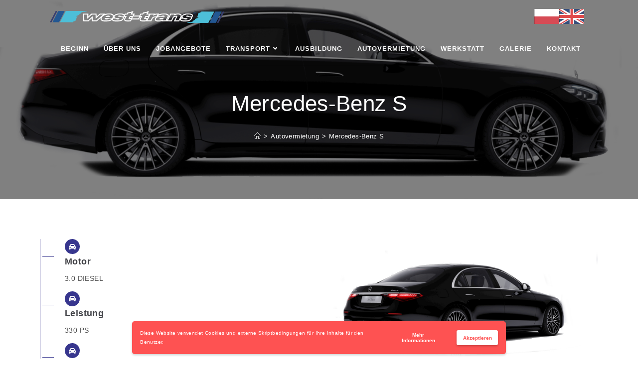

--- FILE ---
content_type: text/html; charset=UTF-8
request_url: https://de.west-trans.pl/autovermietung/mercedes-benz-s/
body_size: 16535
content:
<!DOCTYPE html>
<html class="html" lang="pl-PL">
<head>
	<meta charset="UTF-8">
	<link rel="profile" href="https://gmpg.org/xfn/11">

	<title>Mercedes-Benz S &#8211; WEST-TRANS</title>
<meta name='robots' content='max-image-preview:large' />
<meta name="viewport" content="width=device-width, initial-scale=1"><link rel="alternate" type="application/rss+xml" title="WEST-TRANS &raquo; Kanał z wpisami" href="https://de.west-trans.pl/feed/" />
<link rel="alternate" type="application/rss+xml" title="WEST-TRANS &raquo; Kanał z komentarzami" href="https://de.west-trans.pl/comments/feed/" />
<link rel="alternate" title="oEmbed (JSON)" type="application/json+oembed" href="https://de.west-trans.pl/wp-json/oembed/1.0/embed?url=https%3A%2F%2Fde.west-trans.pl%2Fautovermietung%2Fmercedes-benz-s%2F" />
<link rel="alternate" title="oEmbed (XML)" type="text/xml+oembed" href="https://de.west-trans.pl/wp-json/oembed/1.0/embed?url=https%3A%2F%2Fde.west-trans.pl%2Fautovermietung%2Fmercedes-benz-s%2F&#038;format=xml" />
<style id='wp-img-auto-sizes-contain-inline-css'>
img:is([sizes=auto i],[sizes^="auto," i]){contain-intrinsic-size:3000px 1500px}
/*# sourceURL=wp-img-auto-sizes-contain-inline-css */
</style>
<style id='wp-emoji-styles-inline-css'>

	img.wp-smiley, img.emoji {
		display: inline !important;
		border: none !important;
		box-shadow: none !important;
		height: 1em !important;
		width: 1em !important;
		margin: 0 0.07em !important;
		vertical-align: -0.1em !important;
		background: none !important;
		padding: 0 !important;
	}
/*# sourceURL=wp-emoji-styles-inline-css */
</style>
<link rel='stylesheet' id='wp-block-library-css' href='https://de.west-trans.pl/wp-includes/css/dist/block-library/style.min.css?ver=6.9' media='all' />
<style id='global-styles-inline-css'>
:root{--wp--preset--aspect-ratio--square: 1;--wp--preset--aspect-ratio--4-3: 4/3;--wp--preset--aspect-ratio--3-4: 3/4;--wp--preset--aspect-ratio--3-2: 3/2;--wp--preset--aspect-ratio--2-3: 2/3;--wp--preset--aspect-ratio--16-9: 16/9;--wp--preset--aspect-ratio--9-16: 9/16;--wp--preset--color--black: #000000;--wp--preset--color--cyan-bluish-gray: #abb8c3;--wp--preset--color--white: #ffffff;--wp--preset--color--pale-pink: #f78da7;--wp--preset--color--vivid-red: #cf2e2e;--wp--preset--color--luminous-vivid-orange: #ff6900;--wp--preset--color--luminous-vivid-amber: #fcb900;--wp--preset--color--light-green-cyan: #7bdcb5;--wp--preset--color--vivid-green-cyan: #00d084;--wp--preset--color--pale-cyan-blue: #8ed1fc;--wp--preset--color--vivid-cyan-blue: #0693e3;--wp--preset--color--vivid-purple: #9b51e0;--wp--preset--gradient--vivid-cyan-blue-to-vivid-purple: linear-gradient(135deg,rgb(6,147,227) 0%,rgb(155,81,224) 100%);--wp--preset--gradient--light-green-cyan-to-vivid-green-cyan: linear-gradient(135deg,rgb(122,220,180) 0%,rgb(0,208,130) 100%);--wp--preset--gradient--luminous-vivid-amber-to-luminous-vivid-orange: linear-gradient(135deg,rgb(252,185,0) 0%,rgb(255,105,0) 100%);--wp--preset--gradient--luminous-vivid-orange-to-vivid-red: linear-gradient(135deg,rgb(255,105,0) 0%,rgb(207,46,46) 100%);--wp--preset--gradient--very-light-gray-to-cyan-bluish-gray: linear-gradient(135deg,rgb(238,238,238) 0%,rgb(169,184,195) 100%);--wp--preset--gradient--cool-to-warm-spectrum: linear-gradient(135deg,rgb(74,234,220) 0%,rgb(151,120,209) 20%,rgb(207,42,186) 40%,rgb(238,44,130) 60%,rgb(251,105,98) 80%,rgb(254,248,76) 100%);--wp--preset--gradient--blush-light-purple: linear-gradient(135deg,rgb(255,206,236) 0%,rgb(152,150,240) 100%);--wp--preset--gradient--blush-bordeaux: linear-gradient(135deg,rgb(254,205,165) 0%,rgb(254,45,45) 50%,rgb(107,0,62) 100%);--wp--preset--gradient--luminous-dusk: linear-gradient(135deg,rgb(255,203,112) 0%,rgb(199,81,192) 50%,rgb(65,88,208) 100%);--wp--preset--gradient--pale-ocean: linear-gradient(135deg,rgb(255,245,203) 0%,rgb(182,227,212) 50%,rgb(51,167,181) 100%);--wp--preset--gradient--electric-grass: linear-gradient(135deg,rgb(202,248,128) 0%,rgb(113,206,126) 100%);--wp--preset--gradient--midnight: linear-gradient(135deg,rgb(2,3,129) 0%,rgb(40,116,252) 100%);--wp--preset--font-size--small: 13px;--wp--preset--font-size--medium: 20px;--wp--preset--font-size--large: 36px;--wp--preset--font-size--x-large: 42px;--wp--preset--spacing--20: 0.44rem;--wp--preset--spacing--30: 0.67rem;--wp--preset--spacing--40: 1rem;--wp--preset--spacing--50: 1.5rem;--wp--preset--spacing--60: 2.25rem;--wp--preset--spacing--70: 3.38rem;--wp--preset--spacing--80: 5.06rem;--wp--preset--shadow--natural: 6px 6px 9px rgba(0, 0, 0, 0.2);--wp--preset--shadow--deep: 12px 12px 50px rgba(0, 0, 0, 0.4);--wp--preset--shadow--sharp: 6px 6px 0px rgba(0, 0, 0, 0.2);--wp--preset--shadow--outlined: 6px 6px 0px -3px rgb(255, 255, 255), 6px 6px rgb(0, 0, 0);--wp--preset--shadow--crisp: 6px 6px 0px rgb(0, 0, 0);}:where(.is-layout-flex){gap: 0.5em;}:where(.is-layout-grid){gap: 0.5em;}body .is-layout-flex{display: flex;}.is-layout-flex{flex-wrap: wrap;align-items: center;}.is-layout-flex > :is(*, div){margin: 0;}body .is-layout-grid{display: grid;}.is-layout-grid > :is(*, div){margin: 0;}:where(.wp-block-columns.is-layout-flex){gap: 2em;}:where(.wp-block-columns.is-layout-grid){gap: 2em;}:where(.wp-block-post-template.is-layout-flex){gap: 1.25em;}:where(.wp-block-post-template.is-layout-grid){gap: 1.25em;}.has-black-color{color: var(--wp--preset--color--black) !important;}.has-cyan-bluish-gray-color{color: var(--wp--preset--color--cyan-bluish-gray) !important;}.has-white-color{color: var(--wp--preset--color--white) !important;}.has-pale-pink-color{color: var(--wp--preset--color--pale-pink) !important;}.has-vivid-red-color{color: var(--wp--preset--color--vivid-red) !important;}.has-luminous-vivid-orange-color{color: var(--wp--preset--color--luminous-vivid-orange) !important;}.has-luminous-vivid-amber-color{color: var(--wp--preset--color--luminous-vivid-amber) !important;}.has-light-green-cyan-color{color: var(--wp--preset--color--light-green-cyan) !important;}.has-vivid-green-cyan-color{color: var(--wp--preset--color--vivid-green-cyan) !important;}.has-pale-cyan-blue-color{color: var(--wp--preset--color--pale-cyan-blue) !important;}.has-vivid-cyan-blue-color{color: var(--wp--preset--color--vivid-cyan-blue) !important;}.has-vivid-purple-color{color: var(--wp--preset--color--vivid-purple) !important;}.has-black-background-color{background-color: var(--wp--preset--color--black) !important;}.has-cyan-bluish-gray-background-color{background-color: var(--wp--preset--color--cyan-bluish-gray) !important;}.has-white-background-color{background-color: var(--wp--preset--color--white) !important;}.has-pale-pink-background-color{background-color: var(--wp--preset--color--pale-pink) !important;}.has-vivid-red-background-color{background-color: var(--wp--preset--color--vivid-red) !important;}.has-luminous-vivid-orange-background-color{background-color: var(--wp--preset--color--luminous-vivid-orange) !important;}.has-luminous-vivid-amber-background-color{background-color: var(--wp--preset--color--luminous-vivid-amber) !important;}.has-light-green-cyan-background-color{background-color: var(--wp--preset--color--light-green-cyan) !important;}.has-vivid-green-cyan-background-color{background-color: var(--wp--preset--color--vivid-green-cyan) !important;}.has-pale-cyan-blue-background-color{background-color: var(--wp--preset--color--pale-cyan-blue) !important;}.has-vivid-cyan-blue-background-color{background-color: var(--wp--preset--color--vivid-cyan-blue) !important;}.has-vivid-purple-background-color{background-color: var(--wp--preset--color--vivid-purple) !important;}.has-black-border-color{border-color: var(--wp--preset--color--black) !important;}.has-cyan-bluish-gray-border-color{border-color: var(--wp--preset--color--cyan-bluish-gray) !important;}.has-white-border-color{border-color: var(--wp--preset--color--white) !important;}.has-pale-pink-border-color{border-color: var(--wp--preset--color--pale-pink) !important;}.has-vivid-red-border-color{border-color: var(--wp--preset--color--vivid-red) !important;}.has-luminous-vivid-orange-border-color{border-color: var(--wp--preset--color--luminous-vivid-orange) !important;}.has-luminous-vivid-amber-border-color{border-color: var(--wp--preset--color--luminous-vivid-amber) !important;}.has-light-green-cyan-border-color{border-color: var(--wp--preset--color--light-green-cyan) !important;}.has-vivid-green-cyan-border-color{border-color: var(--wp--preset--color--vivid-green-cyan) !important;}.has-pale-cyan-blue-border-color{border-color: var(--wp--preset--color--pale-cyan-blue) !important;}.has-vivid-cyan-blue-border-color{border-color: var(--wp--preset--color--vivid-cyan-blue) !important;}.has-vivid-purple-border-color{border-color: var(--wp--preset--color--vivid-purple) !important;}.has-vivid-cyan-blue-to-vivid-purple-gradient-background{background: var(--wp--preset--gradient--vivid-cyan-blue-to-vivid-purple) !important;}.has-light-green-cyan-to-vivid-green-cyan-gradient-background{background: var(--wp--preset--gradient--light-green-cyan-to-vivid-green-cyan) !important;}.has-luminous-vivid-amber-to-luminous-vivid-orange-gradient-background{background: var(--wp--preset--gradient--luminous-vivid-amber-to-luminous-vivid-orange) !important;}.has-luminous-vivid-orange-to-vivid-red-gradient-background{background: var(--wp--preset--gradient--luminous-vivid-orange-to-vivid-red) !important;}.has-very-light-gray-to-cyan-bluish-gray-gradient-background{background: var(--wp--preset--gradient--very-light-gray-to-cyan-bluish-gray) !important;}.has-cool-to-warm-spectrum-gradient-background{background: var(--wp--preset--gradient--cool-to-warm-spectrum) !important;}.has-blush-light-purple-gradient-background{background: var(--wp--preset--gradient--blush-light-purple) !important;}.has-blush-bordeaux-gradient-background{background: var(--wp--preset--gradient--blush-bordeaux) !important;}.has-luminous-dusk-gradient-background{background: var(--wp--preset--gradient--luminous-dusk) !important;}.has-pale-ocean-gradient-background{background: var(--wp--preset--gradient--pale-ocean) !important;}.has-electric-grass-gradient-background{background: var(--wp--preset--gradient--electric-grass) !important;}.has-midnight-gradient-background{background: var(--wp--preset--gradient--midnight) !important;}.has-small-font-size{font-size: var(--wp--preset--font-size--small) !important;}.has-medium-font-size{font-size: var(--wp--preset--font-size--medium) !important;}.has-large-font-size{font-size: var(--wp--preset--font-size--large) !important;}.has-x-large-font-size{font-size: var(--wp--preset--font-size--x-large) !important;}
/*# sourceURL=global-styles-inline-css */
</style>

<style id='classic-theme-styles-inline-css'>
/*! This file is auto-generated */
.wp-block-button__link{color:#fff;background-color:#32373c;border-radius:9999px;box-shadow:none;text-decoration:none;padding:calc(.667em + 2px) calc(1.333em + 2px);font-size:1.125em}.wp-block-file__button{background:#32373c;color:#fff;text-decoration:none}
/*# sourceURL=/wp-includes/css/classic-themes.min.css */
</style>
<link rel='stylesheet' id='fc3903773-css' href='https://de.west-trans.pl/wp-content/uploads/essential-addons-elementor/fc3903773.min.css?ver=1768948460' media='all' />
<link rel='stylesheet' id='elementor-frontend-css' href='https://de.west-trans.pl/wp-content/plugins/elementor/assets/css/frontend-lite.min.css?ver=3.5.5' media='all' />
<link rel='stylesheet' id='elementor-post-1265-css' href='https://de.west-trans.pl/wp-content/uploads/elementor/css/post-1265.css?ver=1644999359' media='all' />
<link rel='stylesheet' id='font-awesome-css' href='https://de.west-trans.pl/wp-content/themes/oceanwp/assets/fonts/fontawesome/css/all.min.css?ver=5.15.1' media='all' />
<link rel='stylesheet' id='simple-line-icons-css' href='https://de.west-trans.pl/wp-content/themes/oceanwp/assets/css/third/simple-line-icons.min.css?ver=2.4.0' media='all' />
<link rel='stylesheet' id='oceanwp-style-css' href='https://de.west-trans.pl/wp-content/themes/oceanwp/assets/css/style.min.css?ver=3.1.2' media='all' />
<link rel='stylesheet' id='fontawesome-css' href='https://de.west-trans.pl/wp-content/themes/oceanwp/inc/customizer/assets/css/fontawesome-all.min.css?ver=5.8.2' media='all' />
<link rel='stylesheet' id='elementor-icons-css' href='https://de.west-trans.pl/wp-content/plugins/elementor/assets/lib/eicons/css/elementor-icons.min.css?ver=5.14.0' media='all' />
<style id='elementor-icons-inline-css'>

		.elementor-add-new-section .elementor-add-templately-promo-button{
            background-color: #5d4fff;
            background-image: url(https://de.west-trans.pl/wp-content/plugins/essential-addons-for-elementor-lite/assets/admin/images/templately/logo-icon.svg);
            background-repeat: no-repeat;
            background-position: center center;
            margin-left: 5px;
            position: relative;
            bottom: 5px;
        }
/*# sourceURL=elementor-icons-inline-css */
</style>
<link rel='stylesheet' id='elementor-post-7-css' href='https://de.west-trans.pl/wp-content/uploads/elementor/css/post-7.css?ver=1644522860' media='all' />
<link rel='stylesheet' id='elementor-post-750-css' href='https://de.west-trans.pl/wp-content/uploads/elementor/css/post-750.css?ver=1655155374' media='all' />
<link rel='stylesheet' id='wpgdprc-front-css-css' href='https://de.west-trans.pl/wp-content/plugins/wp-gdpr-compliance/Assets/css/front.css?ver=1643299982' media='all' />
<style id='wpgdprc-front-css-inline-css'>
:root{--wp-gdpr--bar--background-color: #fe5252;--wp-gdpr--bar--color: #ffffff;--wp-gdpr--button--background-color: #ffffff;--wp-gdpr--button--background-color--darken: #d8d8d8;--wp-gdpr--button--color: #fe5252;}
/*# sourceURL=wpgdprc-front-css-inline-css */
</style>
<link rel='stylesheet' id='oe-widgets-style-css' href='https://de.west-trans.pl/wp-content/plugins/ocean-extra/assets/css/widgets.css?ver=6.9' media='all' />
<link rel='stylesheet' id='oss-social-share-style-css' href='https://de.west-trans.pl/wp-content/plugins/ocean-social-sharing/assets/css/style.min.css?ver=6.9' media='all' />
<link rel='stylesheet' id='google-fonts-1-css' href='https://fonts.googleapis.com/css?family=Roboto%3A100%2C100italic%2C200%2C200italic%2C300%2C300italic%2C400%2C400italic%2C500%2C500italic%2C600%2C600italic%2C700%2C700italic%2C800%2C800italic%2C900%2C900italic%7CRoboto+Slab%3A100%2C100italic%2C200%2C200italic%2C300%2C300italic%2C400%2C400italic%2C500%2C500italic%2C600%2C600italic%2C700%2C700italic%2C800%2C800italic%2C900%2C900italic&#038;display=auto&#038;subset=latin-ext&#038;ver=6.9' media='all' />
<link rel='stylesheet' id='elementor-icons-shared-0-css' href='https://de.west-trans.pl/wp-content/plugins/elementor/assets/lib/font-awesome/css/fontawesome.min.css?ver=5.15.3' media='all' />
<link rel='stylesheet' id='elementor-icons-fa-solid-css' href='https://de.west-trans.pl/wp-content/plugins/elementor/assets/lib/font-awesome/css/solid.min.css?ver=5.15.3' media='all' />
<!--n2css--><script src="https://de.west-trans.pl/wp-includes/js/jquery/jquery.min.js?ver=3.7.1" id="jquery-core-js"></script>
<script src="https://de.west-trans.pl/wp-includes/js/jquery/jquery-migrate.min.js?ver=3.4.1" id="jquery-migrate-js"></script>
<script src="https://de.west-trans.pl/wp-content/themes/oceanwp/assets/js/vendors/smoothscroll.min.js?ver=3.1.2" id="ow-smoothscroll-js"></script>
<script id="wpgdprc-front-js-js-extra">
var wpgdprcFront = {"ajaxUrl":"https://de.west-trans.pl/wp-admin/admin-ajax.php","ajaxNonce":"dc76c4fec0","ajaxArg":"security","pluginPrefix":"wpgdprc","blogId":"1","isMultiSite":"","locale":"pl_PL","showModal":"","cookieName":"wpgdprc-consent-v2","consentVersion":"v2","path":"/","prefix":"wpgdprc","consents":[{"ID":1,"required":true,"placement":"head","content":"\u003Cscript type=\"text/javascript\"\u003E \u003C/script\u003E"}]};
//# sourceURL=wpgdprc-front-js-js-extra
</script>
<script src="https://de.west-trans.pl/wp-content/plugins/wp-gdpr-compliance/Assets/js/front.min.js?ver=1643299982" id="wpgdprc-front-js-js"></script>
<link rel="https://api.w.org/" href="https://de.west-trans.pl/wp-json/" /><link rel="alternate" title="JSON" type="application/json" href="https://de.west-trans.pl/wp-json/wp/v2/pages/750" /><link rel="EditURI" type="application/rsd+xml" title="RSD" href="https://de.west-trans.pl/xmlrpc.php?rsd" />
<meta name="generator" content="WordPress 6.9" />
<link rel="canonical" href="https://de.west-trans.pl/autovermietung/mercedes-benz-s/" />
<link rel='shortlink' href='https://de.west-trans.pl/?p=750' />
<style id="mystickymenu" type="text/css">#mysticky-nav { width:100%; position: static; }#mysticky-nav.wrapfixed { position:fixed; left: 0px; margin-top:0px;  z-index: 9; -webkit-transition: 0.3s; -moz-transition: 0.3s; -o-transition: 0.3s; transition: 0.3s; -ms-filter:"progid:DXImageTransform.Microsoft.Alpha(Opacity=100)"; filter: alpha(opacity=100); opacity:1; background-color: #0f0664;}#mysticky-nav.wrapfixed .myfixed{ background-color: #0f0664; position: relative;top: auto;left: auto;right: auto;}#mysticky-nav .myfixed { margin:0 auto; float:none; border:0px; background:none; max-width:100%; }</style>			<style type="text/css">
																															</style>
			<link rel="icon" href="https://de.west-trans.pl/wp-content/uploads/2021/12/cropped-logo_west_trans-32x32.png" sizes="32x32" />
<link rel="icon" href="https://de.west-trans.pl/wp-content/uploads/2021/12/cropped-logo_west_trans-192x192.png" sizes="192x192" />
<link rel="apple-touch-icon" href="https://de.west-trans.pl/wp-content/uploads/2021/12/cropped-logo_west_trans-180x180.png" />
<meta name="msapplication-TileImage" content="https://de.west-trans.pl/wp-content/uploads/2021/12/cropped-logo_west_trans-270x270.png" />
		<style id="wp-custom-css">
			/* Custom hover color to the trainers social icons */.elementor-widget.custom-social .elementor-social-icon:hover{opacity:1;background-color:#0e7ded;border-color:#0e7ded;color:#fff}/* Margin bottom to the subscribe title */.elementor-widget.subscribe-tilte{margin:0 0 10px}/* Placeholders color*/#searchform-dropdown input::-webkit-input-placeholder,body .sidr-class-mobile-searchform input::-webkit-input-placeholder{color:#0e7ded}#searchform-dropdown input::-moz-placeholder,body .sidr-class-mobile-searchform input::-moz-placeholder{color:#0e7ded}#searchform-dropdown input:-ms-input-placeholder,body .sidr-class-mobile-searchform input:-ms-input-placeholder{color:#0e7ded}/* Scroll up button */#scroll-top{right:0;bottom:0;border-radius:0}#scroll-top,#scroll-top:hover{background-color:transparent}/* Footer */#footer-widgets .footer-box{text-align:center}#footer-widgets .social-widget .style-light li a,#footer-widgets .social-widget .style-dark li a,#footer-widgets .social-widget .style-colored li a{background-color:#263036;color:#0e7ded;border-color:#263036;width:40px;height:40px;line-height:40px}#footer-widgets .social-widget .style-light li a:hover,#footer-widgets .social-widget .style-dark li a:hover,#footer-widgets .social-widget .style-colored li a:hover{background-color:#0e7ded;color:#fff !important;border-color:#0e7ded !important}/* Responsive */@media (max-width:767px){/* Center the buttons in the hero */.elementor-element.hero-btn{text-align:center !important}/* Center elements on mobile */.elementor-element.center-mobile,.elementor-element.center-mobile .elementor-icon-box-wrapper{text-align:center !important}/* Margin top "Working" title on the contact page */.elementor-element.margin-mobile .elementor-heading-title{margin-top:30px}/* Social icons on the contact page */.elementor-social-icons-wrapper{text-align:left}.elementor-element.contact-social .elementor-social-icon{width:44px;height:44px;line-height:44px}.elementor-element.contact-social .elementor-social-icon:nth-child(4){margin-right:5px !important}}@media (max-width:480px){/* Title size in the hero */.elementor-element.hero-title .elementor-heading-title{font-size:30px}}		</style>
		<!-- OceanWP CSS -->
<style type="text/css">
.page-header{background-color:#2e3b42;background-image:url( https://de.west-trans.pl/wp-content/uploads/2021/12/ska4.jpg ) !important;background-position:center center}/* General CSS */a:hover,a.light:hover,.theme-heading .text::before,.theme-heading .text::after,#top-bar-content >a:hover,#top-bar-social li.oceanwp-email a:hover,#site-navigation-wrap .dropdown-menu >li >a:hover,#site-header.medium-header #medium-searchform button:hover,.oceanwp-mobile-menu-icon a:hover,.blog-entry.post .blog-entry-header .entry-title a:hover,.blog-entry.post .blog-entry-readmore a:hover,.blog-entry.thumbnail-entry .blog-entry-category a,ul.meta li a:hover,.dropcap,.single nav.post-navigation .nav-links .title,body .related-post-title a:hover,body #wp-calendar caption,body .contact-info-widget.default i,body .contact-info-widget.big-icons i,body .custom-links-widget .oceanwp-custom-links li a:hover,body .custom-links-widget .oceanwp-custom-links li a:hover:before,body .posts-thumbnails-widget li a:hover,body .social-widget li.oceanwp-email a:hover,.comment-author .comment-meta .comment-reply-link,#respond #cancel-comment-reply-link:hover,#footer-widgets .footer-box a:hover,#footer-bottom a:hover,#footer-bottom #footer-bottom-menu a:hover,.sidr a:hover,.sidr-class-dropdown-toggle:hover,.sidr-class-menu-item-has-children.active >a,.sidr-class-menu-item-has-children.active >a >.sidr-class-dropdown-toggle,input[type=checkbox]:checked:before{color:#0e7ded}.single nav.post-navigation .nav-links .title .owp-icon use,.blog-entry.post .blog-entry-readmore a:hover .owp-icon use,body .contact-info-widget.default .owp-icon use,body .contact-info-widget.big-icons .owp-icon use{stroke:#0e7ded}input[type="button"],input[type="reset"],input[type="submit"],button[type="submit"],.button,#site-navigation-wrap .dropdown-menu >li.btn >a >span,.thumbnail:hover i,.post-quote-content,.omw-modal .omw-close-modal,body .contact-info-widget.big-icons li:hover i,body div.wpforms-container-full .wpforms-form input[type=submit],body div.wpforms-container-full .wpforms-form button[type=submit],body div.wpforms-container-full .wpforms-form .wpforms-page-button{background-color:#0e7ded}.thumbnail:hover .link-post-svg-icon{background-color:#0e7ded}body .contact-info-widget.big-icons li:hover .owp-icon{background-color:#0e7ded}.widget-title{border-color:#0e7ded}blockquote{border-color:#0e7ded}#searchform-dropdown{border-color:#0e7ded}.dropdown-menu .sub-menu{border-color:#0e7ded}.blog-entry.large-entry .blog-entry-readmore a:hover{border-color:#0e7ded}.oceanwp-newsletter-form-wrap input[type="email"]:focus{border-color:#0e7ded}.social-widget li.oceanwp-email a:hover{border-color:#0e7ded}#respond #cancel-comment-reply-link:hover{border-color:#0e7ded}body .contact-info-widget.big-icons li:hover i{border-color:#0e7ded}#footer-widgets .oceanwp-newsletter-form-wrap input[type="email"]:focus{border-color:#0e7ded}blockquote,.wp-block-quote{border-left-color:#0e7ded}body .contact-info-widget.big-icons li:hover .owp-icon{border-color:#0e7ded}input[type="button"]:hover,input[type="reset"]:hover,input[type="submit"]:hover,button[type="submit"]:hover,input[type="button"]:focus,input[type="reset"]:focus,input[type="submit"]:focus,button[type="submit"]:focus,.button:hover,#site-navigation-wrap .dropdown-menu >li.btn >a:hover >span,.post-quote-author,.omw-modal .omw-close-modal:hover,body div.wpforms-container-full .wpforms-form input[type=submit]:hover,body div.wpforms-container-full .wpforms-form button[type=submit]:hover,body div.wpforms-container-full .wpforms-form .wpforms-page-button:hover{background-color:#0e7ded}a:hover{color:#1051d3}a:hover .owp-icon use{stroke:#1051d3}.container{width:1080px}.page-header,.has-transparent-header .page-header{padding:100px 0 34px 0}.page-header .page-header-title,.page-header.background-image-page-header .page-header-title{color:#ffffff}.site-breadcrumbs a,.background-image-page-header .site-breadcrumbs a{color:#ffffff}.site-breadcrumbs a .owp-icon use,.background-image-page-header .site-breadcrumbs a .owp-icon use{stroke:#ffffff}.site-breadcrumbs a:hover,.background-image-page-header .site-breadcrumbs a:hover{color:#0e7ded}.site-breadcrumbs a:hover .owp-icon use,.background-image-page-header .site-breadcrumbs a:hover .owp-icon use{stroke:#0e7ded}#scroll-top{color:#708e9f}#scroll-top .owp-icon use{stroke:#708e9f}#scroll-top:hover{color:#0e7ded}#scroll-top:hover .owp-icon use{stroke:#708e9f}form input[type="text"],form input[type="password"],form input[type="email"],form input[type="url"],form input[type="date"],form input[type="month"],form input[type="time"],form input[type="datetime"],form input[type="datetime-local"],form input[type="week"],form input[type="number"],form input[type="search"],form input[type="tel"],form input[type="color"],form select,form textarea{font-size:16px}body div.wpforms-container-full .wpforms-form input[type=date],body div.wpforms-container-full .wpforms-form input[type=datetime],body div.wpforms-container-full .wpforms-form input[type=datetime-local],body div.wpforms-container-full .wpforms-form input[type=email],body div.wpforms-container-full .wpforms-form input[type=month],body div.wpforms-container-full .wpforms-form input[type=number],body div.wpforms-container-full .wpforms-form input[type=password],body div.wpforms-container-full .wpforms-form input[type=range],body div.wpforms-container-full .wpforms-form input[type=search],body div.wpforms-container-full .wpforms-form input[type=tel],body div.wpforms-container-full .wpforms-form input[type=text],body div.wpforms-container-full .wpforms-form input[type=time],body div.wpforms-container-full .wpforms-form input[type=url],body div.wpforms-container-full .wpforms-form input[type=week],body div.wpforms-container-full .wpforms-form select,body div.wpforms-container-full .wpforms-form textarea{font-size:16px}form input[type="text"],form input[type="password"],form input[type="email"],form input[type="url"],form input[type="date"],form input[type="month"],form input[type="time"],form input[type="datetime"],form input[type="datetime-local"],form input[type="week"],form input[type="number"],form input[type="search"],form input[type="tel"],form input[type="color"],form select,form textarea,.woocommerce .woocommerce-checkout .select2-container--default .select2-selection--single{border-radius:1px}body div.wpforms-container-full .wpforms-form input[type=date],body div.wpforms-container-full .wpforms-form input[type=datetime],body div.wpforms-container-full .wpforms-form input[type=datetime-local],body div.wpforms-container-full .wpforms-form input[type=email],body div.wpforms-container-full .wpforms-form input[type=month],body div.wpforms-container-full .wpforms-form input[type=number],body div.wpforms-container-full .wpforms-form input[type=password],body div.wpforms-container-full .wpforms-form input[type=range],body div.wpforms-container-full .wpforms-form input[type=search],body div.wpforms-container-full .wpforms-form input[type=tel],body div.wpforms-container-full .wpforms-form input[type=text],body div.wpforms-container-full .wpforms-form input[type=time],body div.wpforms-container-full .wpforms-form input[type=url],body div.wpforms-container-full .wpforms-form input[type=week],body div.wpforms-container-full .wpforms-form select,body div.wpforms-container-full .wpforms-form textarea{border-radius:1px}form input[type="text"],form input[type="password"],form input[type="email"],form input[type="url"],form input[type="date"],form input[type="month"],form input[type="time"],form input[type="datetime"],form input[type="datetime-local"],form input[type="week"],form input[type="number"],form input[type="search"],form input[type="tel"],form input[type="color"],form select,form textarea,.select2-container .select2-choice,.woocommerce .woocommerce-checkout .select2-container--default .select2-selection--single{border-color:#f6f6f6}body div.wpforms-container-full .wpforms-form input[type=date],body div.wpforms-container-full .wpforms-form input[type=datetime],body div.wpforms-container-full .wpforms-form input[type=datetime-local],body div.wpforms-container-full .wpforms-form input[type=email],body div.wpforms-container-full .wpforms-form input[type=month],body div.wpforms-container-full .wpforms-form input[type=number],body div.wpforms-container-full .wpforms-form input[type=password],body div.wpforms-container-full .wpforms-form input[type=range],body div.wpforms-container-full .wpforms-form input[type=search],body div.wpforms-container-full .wpforms-form input[type=tel],body div.wpforms-container-full .wpforms-form input[type=text],body div.wpforms-container-full .wpforms-form input[type=time],body div.wpforms-container-full .wpforms-form input[type=url],body div.wpforms-container-full .wpforms-form input[type=week],body div.wpforms-container-full .wpforms-form select,body div.wpforms-container-full .wpforms-form textarea{border-color:#f6f6f6}form input[type="text"]:focus,form input[type="password"]:focus,form input[type="email"]:focus,form input[type="tel"]:focus,form input[type="url"]:focus,form input[type="search"]:focus,form textarea:focus,.select2-drop-active,.select2-dropdown-open.select2-drop-above .select2-choice,.select2-dropdown-open.select2-drop-above .select2-choices,.select2-drop.select2-drop-above.select2-drop-active,.select2-container-active .select2-choice,.select2-container-active .select2-choices{border-color:#e0e0e0}body div.wpforms-container-full .wpforms-form input:focus,body div.wpforms-container-full .wpforms-form textarea:focus,body div.wpforms-container-full .wpforms-form select:focus{border-color:#e0e0e0}form input[type="text"],form input[type="password"],form input[type="email"],form input[type="url"],form input[type="date"],form input[type="month"],form input[type="time"],form input[type="datetime"],form input[type="datetime-local"],form input[type="week"],form input[type="number"],form input[type="search"],form input[type="tel"],form input[type="color"],form select,form textarea,.woocommerce .woocommerce-checkout .select2-container--default .select2-selection--single{background-color:#f6f6f6}body div.wpforms-container-full .wpforms-form input[type=date],body div.wpforms-container-full .wpforms-form input[type=datetime],body div.wpforms-container-full .wpforms-form input[type=datetime-local],body div.wpforms-container-full .wpforms-form input[type=email],body div.wpforms-container-full .wpforms-form input[type=month],body div.wpforms-container-full .wpforms-form input[type=number],body div.wpforms-container-full .wpforms-form input[type=password],body div.wpforms-container-full .wpforms-form input[type=range],body div.wpforms-container-full .wpforms-form input[type=search],body div.wpforms-container-full .wpforms-form input[type=tel],body div.wpforms-container-full .wpforms-form input[type=text],body div.wpforms-container-full .wpforms-form input[type=time],body div.wpforms-container-full .wpforms-form input[type=url],body div.wpforms-container-full .wpforms-form input[type=week],body div.wpforms-container-full .wpforms-form select,body div.wpforms-container-full .wpforms-form textarea{background-color:#f6f6f6}/* Header CSS */#site-logo #site-logo-inner,.oceanwp-social-menu .social-menu-inner,#site-header.full_screen-header .menu-bar-inner,.after-header-content .after-header-content-inner{height:65px}#site-navigation-wrap .dropdown-menu >li >a,.oceanwp-mobile-menu-icon a,.mobile-menu-close,.after-header-content-inner >a{line-height:65px}#site-header{border-color:rgba(255,255,255,0.3)}#site-header.has-header-media .overlay-header-media{background-color:rgba(0,0,0,0.5)}#site-logo #site-logo-inner a img,#site-header.center-header #site-navigation-wrap .middle-site-logo a img{max-width:350px}@media (max-width:480px){#site-logo #site-logo-inner a img,#site-header.center-header #site-navigation-wrap .middle-site-logo a img{max-width:169px}}#site-navigation-wrap .dropdown-menu >li >a,.oceanwp-mobile-menu-icon a,#searchform-header-replace-close{color:#ffffff}#site-navigation-wrap .dropdown-menu >li >a .owp-icon use,.oceanwp-mobile-menu-icon a .owp-icon use,#searchform-header-replace-close .owp-icon use{stroke:#ffffff}#site-navigation-wrap .dropdown-menu >li >a:hover,.oceanwp-mobile-menu-icon a:hover,#searchform-header-replace-close:hover{color:#56c1ef}#site-navigation-wrap .dropdown-menu >li >a:hover .owp-icon use,.oceanwp-mobile-menu-icon a:hover .owp-icon use,#searchform-header-replace-close:hover .owp-icon use{stroke:#56c1ef}.dropdown-menu .sub-menu{min-width:132px}.oceanwp-social-menu ul li a,.oceanwp-social-menu .colored ul li a,.oceanwp-social-menu .minimal ul li a,.oceanwp-social-menu .dark ul li a{font-size:19px}.oceanwp-social-menu ul li a .owp-icon,.oceanwp-social-menu .colored ul li a .owp-icon,.oceanwp-social-menu .minimal ul li a .owp-icon,.oceanwp-social-menu .dark ul li a .owp-icon{width:19px;height:19px}a.sidr-class-toggle-sidr-close{background-color:#0a997b}#sidr,#mobile-dropdown{background-color:#0e7ded}#sidr li,#sidr ul,#mobile-dropdown ul li,#mobile-dropdown ul li ul{border-color:#0e7ded}body .sidr a,body .sidr-class-dropdown-toggle,#mobile-dropdown ul li a,#mobile-dropdown ul li a .dropdown-toggle,#mobile-fullscreen ul li a,#mobile-fullscreen .oceanwp-social-menu.simple-social ul li a{color:#ffffff}#mobile-fullscreen a.close .close-icon-inner,#mobile-fullscreen a.close .close-icon-inner::after{background-color:#ffffff}body .sidr a:hover,body .sidr-class-dropdown-toggle:hover,body .sidr-class-dropdown-toggle .fa,body .sidr-class-menu-item-has-children.active >a,body .sidr-class-menu-item-has-children.active >a >.sidr-class-dropdown-toggle,#mobile-dropdown ul li a:hover,#mobile-dropdown ul li a .dropdown-toggle:hover,#mobile-dropdown .menu-item-has-children.active >a,#mobile-dropdown .menu-item-has-children.active >a >.dropdown-toggle,#mobile-fullscreen ul li a:hover,#mobile-fullscreen .oceanwp-social-menu.simple-social ul li a:hover{color:#93c0ed}#mobile-fullscreen a.close:hover .close-icon-inner,#mobile-fullscreen a.close:hover .close-icon-inner::after{background-color:#93c0ed}body .sidr-class-mobile-searchform input,#mobile-dropdown #mobile-menu-search form input{background-color:#0e7ded}body .sidr-class-mobile-searchform input,body .sidr-class-mobile-searchform input:focus,#mobile-dropdown #mobile-menu-search form input,#mobile-fullscreen #mobile-search input,#mobile-fullscreen #mobile-search label{color:#ffffff}body .sidr-class-mobile-searchform input,#mobile-dropdown #mobile-menu-search form input,#mobile-fullscreen #mobile-search input{border-color:#0e7ded}body .sidr-class-mobile-searchform input:focus,#mobile-dropdown #mobile-menu-search form input:focus,#mobile-fullscreen #mobile-search input:focus{border-color:#6daded}.sidr-class-mobile-searchform button,#mobile-dropdown #mobile-menu-search form button{color:#80b6ed}.sidr-class-mobile-searchform button .owp-icon use,#mobile-dropdown #mobile-menu-search form button .owp-icon use{stroke:#80b6ed}.sidr-class-mobile-searchform button:hover,#mobile-dropdown #mobile-menu-search form button:hover{color:#abffee}.sidr-class-mobile-searchform button:hover .owp-icon use,#mobile-dropdown #mobile-menu-search form button:hover .owp-icon use{stroke:#abffee}/* Footer Widgets CSS */#footer-widgets{background-color:#2e3b42}#footer-widgets .footer-box a,#footer-widgets a{color:#708e9f}#footer-widgets .footer-box a:hover,#footer-widgets a:hover{color:#0e7ded}/* Footer Bottom CSS */#footer-bottom{background-color:#263036}#footer-bottom,#footer-bottom p{color:#708e9f}#footer-bottom a,#footer-bottom #footer-bottom-menu a{color:#708e9f}/* Social Sharing CSS */.entry-share ul li a{border-radius:3px}/* Typography CSS */body{font-family:Lucida Sans Unicode,Lucida Grande,sans-serif;font-size:15px;letter-spacing:.4px}#site-navigation-wrap .dropdown-menu >li >a,#site-header.full_screen-header .fs-dropdown-menu >li >a,#site-header.top-header #site-navigation-wrap .dropdown-menu >li >a,#site-header.center-header #site-navigation-wrap .dropdown-menu >li >a,#site-header.medium-header #site-navigation-wrap .dropdown-menu >li >a,.oceanwp-mobile-menu-icon a{font-family:Lucida Sans Unicode,Lucida Grande,sans-serif;font-weight:700;letter-spacing:1px;text-transform:uppercase}@media (max-width:480px){#site-navigation-wrap .dropdown-menu >li >a,#site-header.full_screen-header .fs-dropdown-menu >li >a,#site-header.top-header #site-navigation-wrap .dropdown-menu >li >a,#site-header.center-header #site-navigation-wrap .dropdown-menu >li >a,#site-header.medium-header #site-navigation-wrap .dropdown-menu >li >a,.oceanwp-mobile-menu-icon a{font-size:12px}}.dropdown-menu ul li a.menu-link,#site-header.full_screen-header .fs-dropdown-menu ul.sub-menu li a{font-size:12px;line-height:2;text-transform:uppercase}.sidr-class-dropdown-menu li a,a.sidr-class-toggle-sidr-close,#mobile-dropdown ul li a,body #mobile-fullscreen ul li a{font-size:14px}#footer-bottom #copyright{font-weight:600;font-size:11px;letter-spacing:1px;text-transform:uppercase}
</style></head>

<body data-rsssl=1 class="wp-singular page-template-default page page-id-750 page-child parent-pageid-721 wp-custom-logo wp-embed-responsive wp-theme-oceanwp oceanwp-theme dropdown-mobile has-transparent-header default-breakpoint content-full-screen page-with-background-title has-breadcrumbs no-margins elementor-default elementor-kit-7 elementor-page elementor-page-750" itemscope="itemscope" itemtype="https://schema.org/WebPage">

	
	
	<div id="outer-wrap" class="site clr">

		<a class="skip-link screen-reader-text" href="#main">Skip to content</a>

		
		<div id="wrap" class="clr">

			
				<div id="transparent-header-wrap" class="clr">
	
<header id="site-header" class="transparent-header has-social clr" data-height="65" itemscope="itemscope" itemtype="https://schema.org/WPHeader" role="banner">

	
					
			<div id="site-header-inner" class="clr container">

				
				

<div id="site-logo" class="clr" itemscope itemtype="https://schema.org/Brand" >

	
	<div id="site-logo-inner" class="clr">

		<a href="https://de.west-trans.pl/" class="custom-logo-link" rel="home"><img width="2400" height="160" src="https://de.west-trans.pl/wp-content/uploads/2022/02/logo_biale.png" class="custom-logo" alt="WEST-TRANS" decoding="async" fetchpriority="high" srcset="" sizes="(max-width: 2400px) 100vw, 2400px" /></a>
	</div><!-- #site-logo-inner -->

	
	
</div><!-- #site-logo -->




<div class="oceanwp-social-menu clr social-with-style">

	<div class="social-menu-inner clr colored">

				<div data-elementor-type="wp-post" data-elementor-id="1265" class="elementor elementor-1265" data-elementor-settings="[]">
							<div class="elementor-section-wrap">
							<section class="elementor-section elementor-top-section elementor-element elementor-element-69c9db0 elementor-section-boxed elementor-section-height-default elementor-section-height-default" data-id="69c9db0" data-element_type="section">
						<div class="elementor-container elementor-column-gap-default">
					<div class="elementor-column elementor-col-100 elementor-top-column elementor-element elementor-element-b87c682" data-id="b87c682" data-element_type="column">
			<div class="elementor-widget-wrap elementor-element-populated">
								<div class="elementor-element elementor-element-5e3d889 elementor-widget__width-auto elementor-widget elementor-widget-image" data-id="5e3d889" data-element_type="widget" data-widget_type="image.default">
				<div class="elementor-widget-container">
			<style>/*! elementor - v3.5.5 - 03-02-2022 */
.elementor-widget-image{text-align:center}.elementor-widget-image a{display:inline-block}.elementor-widget-image a img[src$=".svg"]{width:48px}.elementor-widget-image img{vertical-align:middle;display:inline-block}</style>													<a href="https://de.west-trans.pl/sprache-andern/">
							<img src="https://de.west-trans.pl/wp-content/uploads/elementor/thumbs/pl-pjmylsbjb7zdct1tbn3yoyvp10rdfzvefii73a3xd8.png" title="pl" alt="pl" />								</a>
															</div>
				</div>
				<div class="elementor-element elementor-element-9e01248 elementor-widget__width-auto elementor-widget elementor-widget-image" data-id="9e01248" data-element_type="widget" data-widget_type="image.default">
				<div class="elementor-widget-container">
																<a href="https://de.west-trans.pl/sprache-andern/">
							<img src="https://de.west-trans.pl/wp-content/uploads/elementor/thumbs/en-pjmylsbjb7zdct1tbn3yoyvp10rdfzvefii73a3xd8.png" title="en" alt="en" />								</a>
															</div>
				</div>
					</div>
		</div>
							</div>
		</section>
						</div>
					</div>
		
	</div>

</div>
			<div id="site-navigation-wrap" class="no-top-border clr">
			
			
			
			<nav id="site-navigation" class="navigation main-navigation clr" itemscope="itemscope" itemtype="https://schema.org/SiteNavigationElement" role="navigation" >

				<ul id="menu-menu_pl" class="main-menu dropdown-menu sf-menu"><li id="menu-item-1200" class="menu-item menu-item-type-post_type menu-item-object-page menu-item-home menu-item-1200"><a href="https://de.west-trans.pl/" class="menu-link"><span class="text-wrap">Beginn</span></a></li><li id="menu-item-1201" class="menu-item menu-item-type-post_type menu-item-object-page menu-item-1201"><a href="https://de.west-trans.pl/uber-uns/" class="menu-link"><span class="text-wrap">Über uns</span></a></li><li id="menu-item-1202" class="menu-item menu-item-type-post_type menu-item-object-page menu-item-1202"><a href="https://de.west-trans.pl/jobangebote/" class="menu-link"><span class="text-wrap">Jobangebote</span></a></li><li id="menu-item-1203" class="menu-item menu-item-type-custom menu-item-object-custom menu-item-has-children dropdown menu-item-1203"><a class="menu-link"><span class="text-wrap">Transport<i class="nav-arrow fa fa-angle-down" aria-hidden="true" role="img"></i></span></a>
<ul class="sub-menu">
	<li id="menu-item-1204" class="menu-item menu-item-type-post_type menu-item-object-page menu-item-1204"><a href="https://de.west-trans.pl/kuhltransporte/" class="menu-link"><span class="text-wrap">KÜHLTRANSPORTE</span></a></li>	<li id="menu-item-1205" class="menu-item menu-item-type-post_type menu-item-object-page menu-item-1205"><a href="https://de.west-trans.pl/ubermastransporte/" class="menu-link"><span class="text-wrap">ÜBERMAßTRANSPORTE</span></a></li></ul>
</li><li id="menu-item-1206" class="menu-item menu-item-type-post_type menu-item-object-page menu-item-1206"><a href="https://de.west-trans.pl/ausbildung/" class="menu-link"><span class="text-wrap">Ausbildung</span></a></li><li id="menu-item-1207" class="menu-item menu-item-type-post_type menu-item-object-page current-page-ancestor menu-item-1207"><a href="https://de.west-trans.pl/autovermietung/" class="menu-link"><span class="text-wrap">Autovermietung</span></a></li><li id="menu-item-1208" class="menu-item menu-item-type-post_type menu-item-object-page menu-item-1208"><a href="https://de.west-trans.pl/werkstatt/" class="menu-link"><span class="text-wrap">Werkstatt</span></a></li><li id="menu-item-1209" class="menu-item menu-item-type-post_type menu-item-object-page menu-item-1209"><a href="https://de.west-trans.pl/galerie/" class="menu-link"><span class="text-wrap">Galerie</span></a></li><li id="menu-item-1210" class="menu-item menu-item-type-post_type menu-item-object-page menu-item-1210"><a href="https://de.west-trans.pl/kontakt/" class="menu-link"><span class="text-wrap">Kontakt</span></a></li></ul>
			</nav><!-- #site-navigation -->

			
			
					</div><!-- #site-navigation-wrap -->
			
		
	
				
	
	<div class="oceanwp-mobile-menu-icon clr mobile-right">

		
		
		
		<a href="javascript:void(0)" class="mobile-menu"  aria-label="Mobile Menu">
							<i class="fa fa-bars" aria-hidden="true"></i>
								<span class="oceanwp-text">Menu</span>
				<span class="oceanwp-close-text">Schließen</span>
						</a>

		
		
		
	</div><!-- #oceanwp-mobile-menu-navbar -->

	

			</div><!-- #site-header-inner -->

			
<div id="mobile-dropdown" class="clr" >

	<nav class="clr has-social" itemscope="itemscope" itemtype="https://schema.org/SiteNavigationElement">

		<ul id="menu-menu_pl-1" class="menu"><li class="menu-item menu-item-type-post_type menu-item-object-page menu-item-home menu-item-1200"><a href="https://de.west-trans.pl/">Beginn</a></li>
<li class="menu-item menu-item-type-post_type menu-item-object-page menu-item-1201"><a href="https://de.west-trans.pl/uber-uns/">Über uns</a></li>
<li class="menu-item menu-item-type-post_type menu-item-object-page menu-item-1202"><a href="https://de.west-trans.pl/jobangebote/">Jobangebote</a></li>
<li class="menu-item menu-item-type-custom menu-item-object-custom menu-item-has-children menu-item-1203"><a>Transport</a>
<ul class="sub-menu">
	<li class="menu-item menu-item-type-post_type menu-item-object-page menu-item-1204"><a href="https://de.west-trans.pl/kuhltransporte/">KÜHLTRANSPORTE</a></li>
	<li class="menu-item menu-item-type-post_type menu-item-object-page menu-item-1205"><a href="https://de.west-trans.pl/ubermastransporte/">ÜBERMAßTRANSPORTE</a></li>
</ul>
</li>
<li class="menu-item menu-item-type-post_type menu-item-object-page menu-item-1206"><a href="https://de.west-trans.pl/ausbildung/">Ausbildung</a></li>
<li class="menu-item menu-item-type-post_type menu-item-object-page current-page-ancestor menu-item-1207"><a href="https://de.west-trans.pl/autovermietung/">Autovermietung</a></li>
<li class="menu-item menu-item-type-post_type menu-item-object-page menu-item-1208"><a href="https://de.west-trans.pl/werkstatt/">Werkstatt</a></li>
<li class="menu-item menu-item-type-post_type menu-item-object-page menu-item-1209"><a href="https://de.west-trans.pl/galerie/">Galerie</a></li>
<li class="menu-item menu-item-type-post_type menu-item-object-page menu-item-1210"><a href="https://de.west-trans.pl/kontakt/">Kontakt</a></li>
</ul>


<div class="oceanwp-social-menu clr social-with-style">

	<div class="social-menu-inner clr colored">

				<div data-elementor-type="wp-post" data-elementor-id="1265" class="elementor elementor-1265" data-elementor-settings="[]">
							<div class="elementor-section-wrap">
							<section class="elementor-section elementor-top-section elementor-element elementor-element-69c9db0 elementor-section-boxed elementor-section-height-default elementor-section-height-default" data-id="69c9db0" data-element_type="section">
						<div class="elementor-container elementor-column-gap-default">
					<div class="elementor-column elementor-col-100 elementor-top-column elementor-element elementor-element-b87c682" data-id="b87c682" data-element_type="column">
			<div class="elementor-widget-wrap elementor-element-populated">
								<div class="elementor-element elementor-element-5e3d889 elementor-widget__width-auto elementor-widget elementor-widget-image" data-id="5e3d889" data-element_type="widget" data-widget_type="image.default">
				<div class="elementor-widget-container">
																<a href="https://de.west-trans.pl/sprache-andern/">
							<img src="https://de.west-trans.pl/wp-content/uploads/elementor/thumbs/pl-pjmylsbjb7zdct1tbn3yoyvp10rdfzvefii73a3xd8.png" title="pl" alt="pl" />								</a>
															</div>
				</div>
				<div class="elementor-element elementor-element-9e01248 elementor-widget__width-auto elementor-widget elementor-widget-image" data-id="9e01248" data-element_type="widget" data-widget_type="image.default">
				<div class="elementor-widget-container">
																<a href="https://de.west-trans.pl/sprache-andern/">
							<img src="https://de.west-trans.pl/wp-content/uploads/elementor/thumbs/en-pjmylsbjb7zdct1tbn3yoyvp10rdfzvefii73a3xd8.png" title="en" alt="en" />								</a>
															</div>
				</div>
					</div>
		</div>
							</div>
		</section>
						</div>
					</div>
		
	</div>

</div>

	</nav>

</div>

			
			
		
		
</header><!-- #site-header -->

	</div>
												
			
			<main id="main" class="site-main clr"  role="main">

				

<header class="page-header background-image-page-header">

	
	<div class="container clr page-header-inner">

		
			<h1 class="page-header-title clr" itemprop="headline">Mercedes-Benz S</h1>

			
		
		<nav aria-label="Breadcrumbs" class="site-breadcrumbs clr position-" itemprop="breadcrumb"><ol class="trail-items" itemscope itemtype="http://schema.org/BreadcrumbList"><meta name="numberOfItems" content="3" /><meta name="itemListOrder" content="Ascending" /><li class="trail-item trail-begin" itemprop="itemListElement" itemscope itemtype="https://schema.org/ListItem"><a href="https://de.west-trans.pl" rel="home" aria-label="Strona Główna" itemtype="https://schema.org/Thing" itemprop="item"><span itemprop="name"><i class=" icon-home" aria-hidden="true" role="img"></i><span class="breadcrumb-home has-icon">Strona Główna</span></span></a><span class="breadcrumb-sep">></span><meta content="1" itemprop="position" /></li><li class="trail-item" itemprop="itemListElement" itemscope itemtype="https://schema.org/ListItem"><a href="https://de.west-trans.pl/autovermietung/" itemtype="https://schema.org/Thing" itemprop="item"><span itemprop="name">Autovermietung</span></a><span class="breadcrumb-sep">></span><meta content="2" itemprop="position" /></li><li class="trail-item trail-end" itemprop="itemListElement" itemscope itemtype="https://schema.org/ListItem"><a href="https://de.west-trans.pl/autovermietung/mercedes-benz-s/" itemtype="https://schema.org/Thing" itemprop="item"><span itemprop="name">Mercedes-Benz S</span></a><meta content="3" itemprop="position" /></li></ol></nav>
	</div><!-- .page-header-inner -->

	<span class="background-image-page-header-overlay"></span>
	
</header><!-- .page-header -->


	
	<div id="content-wrap" class="container clr">

		
		<div id="primary" class="content-area clr">

			
			<div id="content" class="site-content clr">

				
				
<article class="single-page-article clr">

	
<div class="entry clr" itemprop="text">

	
			<div data-elementor-type="wp-page" data-elementor-id="750" class="elementor elementor-750" data-elementor-settings="[]">
							<div class="elementor-section-wrap">
							<section class="elementor-section elementor-top-section elementor-element elementor-element-e444230 elementor-section-boxed elementor-section-height-default elementor-section-height-default" data-id="e444230" data-element_type="section">
						<div class="elementor-container elementor-column-gap-default">
					<div class="elementor-column elementor-col-100 elementor-top-column elementor-element elementor-element-b3399d3" data-id="b3399d3" data-element_type="column">
			<div class="elementor-widget-wrap elementor-element-populated">
								<div class="elementor-element elementor-element-e712174 elementor-widget elementor-widget-spacer" data-id="e712174" data-element_type="widget" data-widget_type="spacer.default">
				<div class="elementor-widget-container">
					<div class="elementor-spacer">
			<div class="elementor-spacer-inner"></div>
		</div>
				</div>
				</div>
					</div>
		</div>
							</div>
		</section>
				<section class="elementor-section elementor-top-section elementor-element elementor-element-945ef1a elementor-section-boxed elementor-section-height-default elementor-section-height-default" data-id="945ef1a" data-element_type="section">
						<div class="elementor-container elementor-column-gap-default">
					<div class="elementor-column elementor-col-50 elementor-top-column elementor-element elementor-element-e89cf9c" data-id="e89cf9c" data-element_type="column">
			<div class="elementor-widget-wrap elementor-element-populated">
								<div class="elementor-element elementor-element-afb4ada elementor-widget elementor-widget-eael-feature-list" data-id="afb4ada" data-element_type="widget" data-widget_type="eael-feature-list.default">
				<div class="elementor-widget-container">
					<div class="-icon-position-top -tablet-icon-position- -mobile-icon-position-">
			<ul id="eael-feature-list-afb4ada" class="eael-feature-list-items circle stacked  connector-type-modern">
			                <li class="eael-feature-list-item elementor-repeater-item-7958d10">
                                            <span class="connector" style="right: calc(100% - 7px); left: 0;"></span>
                        <span class="connector connector-tablet" style="right: calc(100% - 7px); left: 0;"></span>
                        <span class="connector connector-mobile" style="right: calc(100% - 7px); left: 0;"></span>
                    
						<div class="eael-feature-list-icon-box">
							<div class="eael-feature-list-icon-inner">

								<span class="eael-feature-list-icon fl-icon-0">

		<i aria-hidden="true" class="fas fa-car-alt"></i>								</span>
							</div>
						</div>
						<div class="eael-feature-list-content-box">
							<h3 class="eael-feature-list-title"							>Motor</h3						>
						<p class="eael-feature-list-content">3.0 DIESEL</p>
						</div>

					</li>
				                <li class="eael-feature-list-item elementor-repeater-item-a2c7b63">
                                            <span class="connector" style="right: calc(100% - 7px); left: 0;"></span>
                        <span class="connector connector-tablet" style="right: calc(100% - 7px); left: 0;"></span>
                        <span class="connector connector-mobile" style="right: calc(100% - 7px); left: 0;"></span>
                    
						<div class="eael-feature-list-icon-box">
							<div class="eael-feature-list-icon-inner">

								<span class="eael-feature-list-icon fl-icon-1">

		<i aria-hidden="true" class="fas fa-car-alt"></i>								</span>
							</div>
						</div>
						<div class="eael-feature-list-content-box">
							<h3 class="eael-feature-list-title"							>Leistung</h3						>
						<p class="eael-feature-list-content">330 PS</p>
						</div>

					</li>
				                <li class="eael-feature-list-item elementor-repeater-item-577b7c5">
                                            <span class="connector" style="right: calc(100% - 7px); left: 0;"></span>
                        <span class="connector connector-tablet" style="right: calc(100% - 7px); left: 0;"></span>
                        <span class="connector connector-mobile" style="right: calc(100% - 7px); left: 0;"></span>
                    
						<div class="eael-feature-list-icon-box">
							<div class="eael-feature-list-icon-inner">

								<span class="eael-feature-list-icon fl-icon-2">

		<i aria-hidden="true" class="fas fa-car-alt"></i>								</span>
							</div>
						</div>
						<div class="eael-feature-list-content-box">
							<h3 class="eael-feature-list-title"							>Schaltgetriebe</h3						>
						<p class="eael-feature-list-content">AUTOMATISCHE</p>
						</div>

					</li>
				                <li class="eael-feature-list-item elementor-repeater-item-ca333c7">
                                            <span class="connector" style="right: calc(100% - 7px); left: 0;"></span>
                        <span class="connector connector-tablet" style="right: calc(100% - 7px); left: 0;"></span>
                        <span class="connector connector-mobile" style="right: calc(100% - 7px); left: 0;"></span>
                    
						<div class="eael-feature-list-icon-box">
							<div class="eael-feature-list-icon-inner">

								<span class="eael-feature-list-icon fl-icon-3">

		<i aria-hidden="true" class="fas fa-car-alt"></i>								</span>
							</div>
						</div>
						<div class="eael-feature-list-content-box">
							<h3 class="eael-feature-list-title"							>Tür</h3						>
						<p class="eael-feature-list-content">5</p>
						</div>

					</li>
				                <li class="eael-feature-list-item elementor-repeater-item-c5dbd4b">
                                            <span class="connector" style="right: calc(100% - 7px); left: 0;"></span>
                        <span class="connector connector-tablet" style="right: calc(100% - 7px); left: 0;"></span>
                        <span class="connector connector-mobile" style="right: calc(100% - 7px); left: 0;"></span>
                    
						<div class="eael-feature-list-icon-box">
							<div class="eael-feature-list-icon-inner">

								<span class="eael-feature-list-icon fl-icon-4">

		<i aria-hidden="true" class="fas fa-car-alt"></i>								</span>
							</div>
						</div>
						<div class="eael-feature-list-content-box">
							<h3 class="eael-feature-list-title"							>Farbe</h3						>
						<p class="eael-feature-list-content">SCHWARZ</p>
						</div>

					</li>
				                <li class="eael-feature-list-item elementor-repeater-item-bfcd873">
                                            <span class="connector" style="right: calc(100% - 7px); left: 0;"></span>
                        <span class="connector connector-tablet" style="right: calc(100% - 7px); left: 0;"></span>
                        <span class="connector connector-mobile" style="right: calc(100% - 7px); left: 0;"></span>
                    
						<div class="eael-feature-list-icon-box">
							<div class="eael-feature-list-icon-inner">

								<span class="eael-feature-list-icon fl-icon-5">

		<i aria-hidden="true" class="fas fa-car-alt"></i>								</span>
							</div>
						</div>
						<div class="eael-feature-list-content-box">
							<h3 class="eael-feature-list-title"							>Polsterung</h3						>
						<p class="eael-feature-list-content">LEDER NAPPA</p>
						</div>

					</li>
							</ul>
		</div>
				</div>
				</div>
					</div>
		</div>
				<div class="elementor-column elementor-col-50 elementor-top-column elementor-element elementor-element-be50cff" data-id="be50cff" data-element_type="column">
			<div class="elementor-widget-wrap elementor-element-populated">
								<div class="elementor-element elementor-element-401532a elementor-widget elementor-widget-image" data-id="401532a" data-element_type="widget" data-widget_type="image.default">
				<div class="elementor-widget-container">
															<img decoding="async" width="1024" height="502" src="https://de.west-trans.pl/wp-content/uploads/2021/12/ska3-1024x502.jpg" class="attachment-large size-large" alt="" srcset="https://de.west-trans.pl/wp-content/uploads/2021/12/ska3-1024x502.jpg 1024w, https://de.west-trans.pl/wp-content/uploads/2021/12/ska3-300x147.jpg 300w, https://de.west-trans.pl/wp-content/uploads/2021/12/ska3-768x376.jpg 768w, https://de.west-trans.pl/wp-content/uploads/2021/12/ska3.jpg 1506w" sizes="(max-width: 1024px) 100vw, 1024px" />															</div>
				</div>
				<div class="elementor-element elementor-element-1a56fb8 eael-table-align-center eael-dt-th-align-left eael-dt-td-align-left elementor-widget elementor-widget-eael-data-table" data-id="1a56fb8" data-element_type="widget" data-widget_type="eael-data-table.default">
				<div class="elementor-widget-container">
					<div class="eael-data-table-wrap" data-table_id="1a56fb8" data-custom_responsive="false">
			<table class="tablesorter eael-data-table center" id="eael-data-table-1a56fb8">
			    <thead>
			        <tr class="table-header">
									            <th class="" id="" colspan="">
														<span class="data-table-header-text">Option</span></th>
			        				            <th class="" id="" colspan="">
														<span class="data-table-header-text">Preis</span></th>
			        				        </tr>
			    </thead>
			  	<tbody>
											<tr>
																   											<td colspan="" rowspan="" class="" id="">
												<div class="td-content-wrapper"><div class="td-content">Mit Fahrer</div></div>
											</td>
																													   											<td colspan="" rowspan="" class="" id="">
												<div class="td-content-wrapper"><div class="td-content">Jedesmal nach Absprache</div></div>
											</td>
																										</tr>
			        						<tr>
													</tr>
			        			    </tbody>
			</table>
		</div>
	  			</div>
				</div>
					</div>
		</div>
							</div>
		</section>
				<section class="elementor-section elementor-top-section elementor-element elementor-element-4b618ee elementor-section-boxed elementor-section-height-default elementor-section-height-default" data-id="4b618ee" data-element_type="section">
						<div class="elementor-container elementor-column-gap-default">
					<div class="elementor-column elementor-col-100 elementor-top-column elementor-element elementor-element-7e74691" data-id="7e74691" data-element_type="column">
			<div class="elementor-widget-wrap elementor-element-populated">
								<div class="elementor-element elementor-element-190e685 elementor-widget elementor-widget-spacer" data-id="190e685" data-element_type="widget" data-widget_type="spacer.default">
				<div class="elementor-widget-container">
					<div class="elementor-spacer">
			<div class="elementor-spacer-inner"></div>
		</div>
				</div>
				</div>
				<div class="elementor-element elementor-element-8b6445d elementor-widget elementor-widget-heading" data-id="8b6445d" data-element_type="widget" data-widget_type="heading.default">
				<div class="elementor-widget-container">
			<style>/*! elementor - v3.5.5 - 03-02-2022 */
.elementor-heading-title{padding:0;margin:0;line-height:1}.elementor-widget-heading .elementor-heading-title[class*=elementor-size-]>a{color:inherit;font-size:inherit;line-height:inherit}.elementor-widget-heading .elementor-heading-title.elementor-size-small{font-size:15px}.elementor-widget-heading .elementor-heading-title.elementor-size-medium{font-size:19px}.elementor-widget-heading .elementor-heading-title.elementor-size-large{font-size:29px}.elementor-widget-heading .elementor-heading-title.elementor-size-xl{font-size:39px}.elementor-widget-heading .elementor-heading-title.elementor-size-xxl{font-size:59px}</style><h2 class="elementor-heading-title elementor-size-default">AUSSTATTUNG</h2>		</div>
				</div>
					</div>
		</div>
							</div>
		</section>
				<section class="elementor-section elementor-top-section elementor-element elementor-element-12ebf5d elementor-section-boxed elementor-section-height-default elementor-section-height-default" data-id="12ebf5d" data-element_type="section">
						<div class="elementor-container elementor-column-gap-default">
					<div class="elementor-column elementor-col-33 elementor-top-column elementor-element elementor-element-2532568" data-id="2532568" data-element_type="column">
			<div class="elementor-widget-wrap elementor-element-populated">
								<div class="elementor-element elementor-element-e1e9c3a elementor-widget elementor-widget-eael-feature-list" data-id="e1e9c3a" data-element_type="widget" data-widget_type="eael-feature-list.default">
				<div class="elementor-widget-container">
					<div class="-icon-position-left -tablet-icon-position- -mobile-icon-position-">
			<ul id="eael-feature-list-e1e9c3a" class="eael-feature-list-items square stacked ">
			                <li class="eael-feature-list-item elementor-repeater-item-8d2d84f">
                    
						<div class="eael-feature-list-icon-box">
							<div class="eael-feature-list-icon-inner">

								<span class="eael-feature-list-icon fl-icon-0">

		<i aria-hidden="true" class="fas fa-check"></i>								</span>
							</div>
						</div>
						<div class="eael-feature-list-content-box">
							<h3 class="eael-feature-list-title"							>AMG - Innen und Außen</h3						>
						<p class="eael-feature-list-content"></p>
						</div>

					</li>
				                <li class="eael-feature-list-item elementor-repeater-item-52300da">
                    
						<div class="eael-feature-list-icon-box">
							<div class="eael-feature-list-icon-inner">

								<span class="eael-feature-list-icon fl-icon-1">

		<i aria-hidden="true" class="fas fa-check"></i>								</span>
							</div>
						</div>
						<div class="eael-feature-list-content-box">
							<h3 class="eael-feature-list-title"							>Night-Paket</h3						>
						<p class="eael-feature-list-content"></p>
						</div>

					</li>
				                <li class="eael-feature-list-item elementor-repeater-item-fe23031">
                    
						<div class="eael-feature-list-icon-box">
							<div class="eael-feature-list-icon-inner">

								<span class="eael-feature-list-icon fl-icon-2">

		<i aria-hidden="true" class="fas fa-check"></i>								</span>
							</div>
						</div>
						<div class="eael-feature-list-content-box">
							<h3 class="eael-feature-list-title"							>21" AMG meharmigie Felgen (RWB)</h3						>
						<p class="eael-feature-list-content"></p>
						</div>

					</li>
							</ul>
		</div>
				</div>
				</div>
					</div>
		</div>
				<div class="elementor-column elementor-col-33 elementor-top-column elementor-element elementor-element-f149d06" data-id="f149d06" data-element_type="column">
			<div class="elementor-widget-wrap elementor-element-populated">
								<div class="elementor-element elementor-element-a557976 elementor-widget elementor-widget-eael-feature-list" data-id="a557976" data-element_type="widget" data-widget_type="eael-feature-list.default">
				<div class="elementor-widget-container">
					<div class="-icon-position-left -tablet-icon-position- -mobile-icon-position-">
			<ul id="eael-feature-list-a557976" class="eael-feature-list-items square stacked ">
			                <li class="eael-feature-list-item elementor-repeater-item-8d2d84f">
                    
						<div class="eael-feature-list-icon-box">
							<div class="eael-feature-list-icon-inner">

								<span class="eael-feature-list-icon fl-icon-0">

		<i aria-hidden="true" class="fas fa-check"></i>								</span>
							</div>
						</div>
						<div class="eael-feature-list-content-box">
							<h3 class="eael-feature-list-title"							>Panorama-Dach</h3						>
						<p class="eael-feature-list-content"></p>
						</div>

					</li>
				                <li class="eael-feature-list-item elementor-repeater-item-52300da">
                    
						<div class="eael-feature-list-icon-box">
							<div class="eael-feature-list-icon-inner">

								<span class="eael-feature-list-icon fl-icon-1">

		<i aria-hidden="true" class="fas fa-check"></i>								</span>
							</div>
						</div>
						<div class="eael-feature-list-content-box">
							<h3 class="eael-feature-list-title"							>Soundsystem Burmester Surrond</h3						>
						<p class="eael-feature-list-content"></p>
						</div>

					</li>
				                <li class="eael-feature-list-item elementor-repeater-item-fe23031">
                    
						<div class="eael-feature-list-icon-box">
							<div class="eael-feature-list-icon-inner">

								<span class="eael-feature-list-icon fl-icon-2">

		<i aria-hidden="true" class="fas fa-check"></i>								</span>
							</div>
						</div>
						<div class="eael-feature-list-content-box">
							<h3 class="eael-feature-list-title"							>Spurhalteassistent</h3						>
						<p class="eael-feature-list-content"></p>
						</div>

					</li>
							</ul>
		</div>
				</div>
				</div>
					</div>
		</div>
				<div class="elementor-column elementor-col-33 elementor-top-column elementor-element elementor-element-8b8fbdb" data-id="8b8fbdb" data-element_type="column">
			<div class="elementor-widget-wrap elementor-element-populated">
								<div class="elementor-element elementor-element-52be70f elementor-widget elementor-widget-eael-feature-list" data-id="52be70f" data-element_type="widget" data-widget_type="eael-feature-list.default">
				<div class="elementor-widget-container">
					<div class="-icon-position-left -tablet-icon-position- -mobile-icon-position-">
			<ul id="eael-feature-list-52be70f" class="eael-feature-list-items square stacked ">
			                <li class="eael-feature-list-item elementor-repeater-item-8d2d84f">
                    
						<div class="eael-feature-list-icon-box">
							<div class="eael-feature-list-icon-inner">

								<span class="eael-feature-list-icon fl-icon-0">

		<i aria-hidden="true" class="fas fa-check"></i>								</span>
							</div>
						</div>
						<div class="eael-feature-list-content-box">
							<h3 class="eael-feature-list-title"							>Apple CARPLAY</h3						>
						<p class="eael-feature-list-content"></p>
						</div>

					</li>
				                <li class="eael-feature-list-item elementor-repeater-item-52300da">
                    
						<div class="eael-feature-list-icon-box">
							<div class="eael-feature-list-icon-inner">

								<span class="eael-feature-list-icon fl-icon-1">

		<i aria-hidden="true" class="fas fa-check"></i>								</span>
							</div>
						</div>
						<div class="eael-feature-list-content-box">
							<h3 class="eael-feature-list-title"							>Head-Up Display</h3						>
						<p class="eael-feature-list-content"></p>
						</div>

					</li>
				                <li class="eael-feature-list-item elementor-repeater-item-fe23031">
                    
						<div class="eael-feature-list-icon-box">
							<div class="eael-feature-list-icon-inner">

								<span class="eael-feature-list-icon fl-icon-2">

		<i aria-hidden="true" class="fas fa-check"></i>								</span>
							</div>
						</div>
						<div class="eael-feature-list-content-box">
							<h3 class="eael-feature-list-title"							>Anhängerkupplung bis 2500 kg</h3						>
						<p class="eael-feature-list-content"></p>
						</div>

					</li>
							</ul>
		</div>
				</div>
				</div>
					</div>
		</div>
							</div>
		</section>
				<section class="elementor-section elementor-top-section elementor-element elementor-element-45b46b5 elementor-section-boxed elementor-section-height-default elementor-section-height-default" data-id="45b46b5" data-element_type="section">
						<div class="elementor-container elementor-column-gap-default">
					<div class="elementor-column elementor-col-100 elementor-top-column elementor-element elementor-element-ebdb5a2" data-id="ebdb5a2" data-element_type="column">
			<div class="elementor-widget-wrap elementor-element-populated">
								<div class="elementor-element elementor-element-716df3b elementor-widget elementor-widget-spacer" data-id="716df3b" data-element_type="widget" data-widget_type="spacer.default">
				<div class="elementor-widget-container">
					<div class="elementor-spacer">
			<div class="elementor-spacer-inner"></div>
		</div>
				</div>
				</div>
				<div class="elementor-element elementor-element-28d9356 elementor-widget elementor-widget-eael-image-accordion" data-id="28d9356" data-element_type="widget" data-widget_type="eael-image-accordion.default">
				<div class="elementor-widget-container">
			    <div class="eael-img-accordion accordion-direction-horizontal eael-img-accordion-horizontal-align-center eael-img-accordion-vertical-align-center" id="eael-img-accordion-28d9356" data-img-accordion-id="28d9356" data-img-accordion-type="on-hover">
                    
            <div class="eael-image-accordion-hover" style="background-image: url(https://de.west-trans.pl/wp-content/uploads/2021/12/ska1.jpg);"  tabindex="0">
            <div class="overlay">
                <div class="overlay-inner">
                    <div class="overlay-inner ">
                        <h2 class="img-accordion-title"></h2>                        <p></p>
                    </div>
                </div>
            </div>
            </div>
                    
            <div class="eael-image-accordion-hover" style="background-image: url(https://de.west-trans.pl/wp-content/uploads/2021/12/ska4.jpg);"  tabindex="1">
            <div class="overlay">
                <div class="overlay-inner">
                    <div class="overlay-inner ">
                        <h2 class="img-accordion-title"></h2>                        <p></p>
                    </div>
                </div>
            </div>
            </div>
                    
            <div class="eael-image-accordion-hover" style="background-image: url(https://de.west-trans.pl/wp-content/uploads/2021/12/ska3.jpg);"  tabindex="2">
            <div class="overlay">
                <div class="overlay-inner">
                    <div class="overlay-inner ">
                        <h2 class="img-accordion-title"></h2>                        <p></p>
                    </div>
                </div>
            </div>
            </div>
                </div>
        <style typr="text/css">
                    #eael-img-accordion-28d9356 .eael-image-accordion-hover:hover {
                        flex: 3 1 0% !important;
                    }
                    #eael-img-accordion-28d9356 .eael-image-accordion-hover:hover:hover .overlay-inner * {
                        opacity: 1;
                        visibility: visible;
                        transform: none;
                        transition: all .3s .3s;
                    }
                </style>		</div>
				</div>
				<div class="elementor-element elementor-element-65184a7 elementor-widget elementor-widget-spacer" data-id="65184a7" data-element_type="widget" data-widget_type="spacer.default">
				<div class="elementor-widget-container">
					<div class="elementor-spacer">
			<div class="elementor-spacer-inner"></div>
		</div>
				</div>
				</div>
					</div>
		</div>
							</div>
		</section>
						</div>
					</div>
		
	
</div>

</article>

				
			</div><!-- #content -->

			
		</div><!-- #primary -->

		
	</div><!-- #content-wrap -->

	

	</main><!-- #main -->

	
	
	
		
<footer id="footer" class="site-footer" itemscope="itemscope" itemtype="https://schema.org/WPFooter" role="contentinfo">

	
	<div id="footer-inner" class="clr">

		

<div id="footer-widgets" class="oceanwp-row clr">

	
	<div class="footer-widgets-inner container">

					<div class="footer-box span_1_of_1 col col-1">
				<div id="text-1" class="footer-widget widget_text clr">			<div class="textwidget"><p><img width="400" height="200" src="https://de.west-trans.pl/wp-content/uploads/2022/02/logo_biale.png" alt="Logo stopki" /></p>
<h1 style="color:#ffffff;font-size:30px;letter-spacing:4px"></h1>
<p style="margin: 10px 0 16px;color: #0e7ded;text-align: center"><a href="mailto:biuro@west-trans.pl">biuro@west-trans.pl</a> | +48 94 312 78 55</div>
		</div>			</div><!-- .footer-one-box -->

			
			
			
			
	</div><!-- .container -->

	
</div><!-- #footer-widgets -->



<div id="footer-bottom" class="clr no-footer-nav">

	
	<div id="footer-bottom-inner" class="container clr">

		
		
			<div id="copyright" class="clr" role="contentinfo">
				© Copyright - <a href="https://dublinowski.pl/" target="_blank"> www.dublinowski.pl </a>			</div><!-- #copyright -->

			
	</div><!-- #footer-bottom-inner -->

	
</div><!-- #footer-bottom -->


	</div><!-- #footer-inner -->

	
</footer><!-- #footer -->

	
	
</div><!-- #wrap -->


</div><!-- #outer-wrap -->



<a aria-label="Scroll to the top of the page" href="#" id="scroll-top" class="scroll-top-right"><i class=" fa fa-angle-up" aria-hidden="true" role="img"></i></a>




<div class="wpgdprc-consent-bar wpgdprc-consent-bar--position-bottom" style="display: none;">
    <div class="wpgdprc-consent-bar__inner">
        <div class="wpgdprc-consent-bar__container">
            <div class="wpgdprc-consent-bar__content">
                <div class="wpgdprc-consent-bar__column wpgdprc-consent-bar__column--notice">
                    <div class="wpgdprc-consent-bar__notice"><p>Diese Website verwendet Cookies und externe Skriptbedingungen für Ihre Inhalte für den Benutzer.</p>
</div>
                </div>
                <div class="wpgdprc-consent-bar__column wpgdprc-consent-bar__column--settings">
                    <button type="button" class="wpgdprc-button wpgdprc-button--settings"
                            data-micromodal-trigger="wpgdprc-consent-modal"
                            aria-expanded="false"
                            aria-haspopup="true"
                    >
                        Mehr Informationen                    </button>
                </div>
                <div class="wpgdprc-consent-bar__column wpgdprc-consent-bar__column--accept">
                    <button type="button" class="wpgdprc-button wpgdprc-button--accept">
                        Akzeptieren                    </button>
                </div>
            </div>
        </div>
    </div>
</div>
<script type="speculationrules">
{"prefetch":[{"source":"document","where":{"and":[{"href_matches":"/*"},{"not":{"href_matches":["/wp-*.php","/wp-admin/*","/wp-content/uploads/*","/wp-content/*","/wp-content/plugins/*","/wp-content/themes/oceanwp/*","/*\\?(.+)"]}},{"not":{"selector_matches":"a[rel~=\"nofollow\"]"}},{"not":{"selector_matches":".no-prefetch, .no-prefetch a"}}]},"eagerness":"conservative"}]}
</script>
<script src="https://de.west-trans.pl/wp-content/plugins/mystickymenu/js/detectmobilebrowser.js?ver=2.5.6" id="detectmobilebrowser-js"></script>
<script id="mystickymenu-js-extra">
var option = {"mystickyClass":"header#site-header","activationHeight":"0","disableWidth":"0","disableLargeWidth":"0","adminBar":"false","device_desktop":"1","device_mobile":"1","mystickyTransition":"fade","mysticky_disable_down":"false"};
//# sourceURL=mystickymenu-js-extra
</script>
<script src="https://de.west-trans.pl/wp-content/plugins/mystickymenu/js/mystickymenu.min.js?ver=2.5.6" id="mystickymenu-js"></script>
<script id="fc3903773-js-extra">
var localize = {"ajaxurl":"https://de.west-trans.pl/wp-admin/admin-ajax.php","nonce":"b6714ae74f","i18n":{"added":"Added ","compare":"Compare","loading":"Loading..."},"page_permalink":"https://de.west-trans.pl/autovermietung/mercedes-benz-s/"};
//# sourceURL=fc3903773-js-extra
</script>
<script src="https://de.west-trans.pl/wp-content/uploads/essential-addons-elementor/fc3903773.min.js?ver=1768948460" id="fc3903773-js"></script>
<script src="https://de.west-trans.pl/wp-includes/js/imagesloaded.min.js?ver=5.0.0" id="imagesloaded-js"></script>
<script src="https://de.west-trans.pl/wp-content/themes/oceanwp/assets/js/vendors/isotope.pkgd.min.js?ver=3.0.6" id="ow-isotop-js"></script>
<script src="https://de.west-trans.pl/wp-content/themes/oceanwp/assets/js/vendors/flickity.pkgd.min.js?ver=3.1.2" id="ow-flickity-js"></script>
<script src="https://de.west-trans.pl/wp-content/themes/oceanwp/assets/js/vendors/sidr.js?ver=3.1.2" id="ow-sidr-js"></script>
<script src="https://de.west-trans.pl/wp-content/themes/oceanwp/assets/js/vendors/magnific-popup.min.js?ver=3.1.2" id="ow-magnific-popup-js"></script>
<script id="oceanwp-main-js-extra">
var oceanwpLocalize = {"nonce":"4ef97afcfa","isRTL":"","menuSearchStyle":"disabled","mobileMenuSearchStyle":"disabled","sidrSource":null,"sidrDisplace":"1","sidrSide":"left","sidrDropdownTarget":"link","verticalHeaderTarget":"link","customSelects":".woocommerce-ordering .orderby, #dropdown_product_cat, .widget_categories select, .widget_archive select, .single-product .variations_form .variations select","ajax_url":"https://de.west-trans.pl/wp-admin/admin-ajax.php"};
//# sourceURL=oceanwp-main-js-extra
</script>
<script src="https://de.west-trans.pl/wp-content/themes/oceanwp/assets/js/theme.vanilla.min.js?ver=3.1.2" id="oceanwp-main-js"></script>
<script src="https://de.west-trans.pl/wp-content/plugins/ocean-social-sharing/assets/js/social.js?ver=2.0.1" id="oss-social-share-script-js"></script>
<script src="https://de.west-trans.pl/wp-content/plugins/elementor/assets/js/webpack.runtime.min.js?ver=3.5.5" id="elementor-webpack-runtime-js"></script>
<script src="https://de.west-trans.pl/wp-content/plugins/elementor/assets/js/frontend-modules.min.js?ver=3.5.5" id="elementor-frontend-modules-js"></script>
<script src="https://de.west-trans.pl/wp-content/plugins/elementor/assets/lib/waypoints/waypoints.min.js?ver=4.0.2" id="elementor-waypoints-js"></script>
<script src="https://de.west-trans.pl/wp-includes/js/jquery/ui/core.min.js?ver=1.13.3" id="jquery-ui-core-js"></script>
<script id="elementor-frontend-js-before">
var elementorFrontendConfig = {"environmentMode":{"edit":false,"wpPreview":false,"isScriptDebug":false},"i18n":{"shareOnFacebook":"Udost\u0119pnij na Facebooku","shareOnTwitter":"Udost\u0119pnij na Twitterze","pinIt":"Przypnij","download":"Pobierz","downloadImage":"Pobierz obraz","fullscreen":"Tryb pe\u0142noekranowy","zoom":"Powi\u0119ksz","share":"Udost\u0119pnij","playVideo":"Odtw\u00f3rz wideo","previous":"Poprzednie","next":"Nast\u0119pne","close":"Zamknij"},"is_rtl":false,"breakpoints":{"xs":0,"sm":480,"md":768,"lg":1025,"xl":1440,"xxl":1600},"responsive":{"breakpoints":{"mobile":{"label":"Urz\u0105dzenie przeno\u015bne","value":767,"default_value":767,"direction":"max","is_enabled":true},"mobile_extra":{"label":"Mobile Extra","value":880,"default_value":880,"direction":"max","is_enabled":false},"tablet":{"label":"Tablet","value":1024,"default_value":1024,"direction":"max","is_enabled":true},"tablet_extra":{"label":"Tablet Extra","value":1200,"default_value":1200,"direction":"max","is_enabled":false},"laptop":{"label":"Laptop","value":1366,"default_value":1366,"direction":"max","is_enabled":false},"widescreen":{"label":"Szeroki ekran","value":2400,"default_value":2400,"direction":"min","is_enabled":false}}},"version":"3.5.5","is_static":false,"experimentalFeatures":{"e_dom_optimization":true,"e_optimized_assets_loading":true,"e_optimized_css_loading":true,"a11y_improvements":true,"e_import_export":true,"additional_custom_breakpoints":true,"e_hidden_wordpress_widgets":true,"landing-pages":true,"elements-color-picker":true,"favorite-widgets":true,"admin-top-bar":true},"urls":{"assets":"https:\/\/de.west-trans.pl\/wp-content\/plugins\/elementor\/assets\/"},"settings":{"page":[],"editorPreferences":[]},"kit":{"active_breakpoints":["viewport_mobile","viewport_tablet"],"global_image_lightbox":"yes","lightbox_enable_counter":"yes","lightbox_enable_fullscreen":"yes","lightbox_enable_zoom":"yes","lightbox_enable_share":"yes","lightbox_title_src":"title","lightbox_description_src":"description"},"post":{"id":750,"title":"Mercedes-Benz%20S%20%E2%80%93%20WEST-TRANS","excerpt":"","featuredImage":false}};
//# sourceURL=elementor-frontend-js-before
</script>
<script src="https://de.west-trans.pl/wp-content/plugins/elementor/assets/js/frontend.min.js?ver=3.5.5" id="elementor-frontend-js"></script>
<script id="wp-emoji-settings" type="application/json">
{"baseUrl":"https://s.w.org/images/core/emoji/17.0.2/72x72/","ext":".png","svgUrl":"https://s.w.org/images/core/emoji/17.0.2/svg/","svgExt":".svg","source":{"concatemoji":"https://de.west-trans.pl/wp-includes/js/wp-emoji-release.min.js?ver=6.9"}}
</script>
<script type="module">
/*! This file is auto-generated */
const a=JSON.parse(document.getElementById("wp-emoji-settings").textContent),o=(window._wpemojiSettings=a,"wpEmojiSettingsSupports"),s=["flag","emoji"];function i(e){try{var t={supportTests:e,timestamp:(new Date).valueOf()};sessionStorage.setItem(o,JSON.stringify(t))}catch(e){}}function c(e,t,n){e.clearRect(0,0,e.canvas.width,e.canvas.height),e.fillText(t,0,0);t=new Uint32Array(e.getImageData(0,0,e.canvas.width,e.canvas.height).data);e.clearRect(0,0,e.canvas.width,e.canvas.height),e.fillText(n,0,0);const a=new Uint32Array(e.getImageData(0,0,e.canvas.width,e.canvas.height).data);return t.every((e,t)=>e===a[t])}function p(e,t){e.clearRect(0,0,e.canvas.width,e.canvas.height),e.fillText(t,0,0);var n=e.getImageData(16,16,1,1);for(let e=0;e<n.data.length;e++)if(0!==n.data[e])return!1;return!0}function u(e,t,n,a){switch(t){case"flag":return n(e,"\ud83c\udff3\ufe0f\u200d\u26a7\ufe0f","\ud83c\udff3\ufe0f\u200b\u26a7\ufe0f")?!1:!n(e,"\ud83c\udde8\ud83c\uddf6","\ud83c\udde8\u200b\ud83c\uddf6")&&!n(e,"\ud83c\udff4\udb40\udc67\udb40\udc62\udb40\udc65\udb40\udc6e\udb40\udc67\udb40\udc7f","\ud83c\udff4\u200b\udb40\udc67\u200b\udb40\udc62\u200b\udb40\udc65\u200b\udb40\udc6e\u200b\udb40\udc67\u200b\udb40\udc7f");case"emoji":return!a(e,"\ud83e\u1fac8")}return!1}function f(e,t,n,a){let r;const o=(r="undefined"!=typeof WorkerGlobalScope&&self instanceof WorkerGlobalScope?new OffscreenCanvas(300,150):document.createElement("canvas")).getContext("2d",{willReadFrequently:!0}),s=(o.textBaseline="top",o.font="600 32px Arial",{});return e.forEach(e=>{s[e]=t(o,e,n,a)}),s}function r(e){var t=document.createElement("script");t.src=e,t.defer=!0,document.head.appendChild(t)}a.supports={everything:!0,everythingExceptFlag:!0},new Promise(t=>{let n=function(){try{var e=JSON.parse(sessionStorage.getItem(o));if("object"==typeof e&&"number"==typeof e.timestamp&&(new Date).valueOf()<e.timestamp+604800&&"object"==typeof e.supportTests)return e.supportTests}catch(e){}return null}();if(!n){if("undefined"!=typeof Worker&&"undefined"!=typeof OffscreenCanvas&&"undefined"!=typeof URL&&URL.createObjectURL&&"undefined"!=typeof Blob)try{var e="postMessage("+f.toString()+"("+[JSON.stringify(s),u.toString(),c.toString(),p.toString()].join(",")+"));",a=new Blob([e],{type:"text/javascript"});const r=new Worker(URL.createObjectURL(a),{name:"wpTestEmojiSupports"});return void(r.onmessage=e=>{i(n=e.data),r.terminate(),t(n)})}catch(e){}i(n=f(s,u,c,p))}t(n)}).then(e=>{for(const n in e)a.supports[n]=e[n],a.supports.everything=a.supports.everything&&a.supports[n],"flag"!==n&&(a.supports.everythingExceptFlag=a.supports.everythingExceptFlag&&a.supports[n]);var t;a.supports.everythingExceptFlag=a.supports.everythingExceptFlag&&!a.supports.flag,a.supports.everything||((t=a.source||{}).concatemoji?r(t.concatemoji):t.wpemoji&&t.twemoji&&(r(t.twemoji),r(t.wpemoji)))});
//# sourceURL=https://de.west-trans.pl/wp-includes/js/wp-emoji-loader.min.js
</script>

<div class="wpgdprc wpgdprc-consent-modal" id="wpgdprc-consent-modal" aria-hidden="true">
    <div class="wpgdprc-consent-modal__overlay" tabindex="-1" data-micromodal-close>
        <div class="wpgdprc-consent-modal__inner" role="dialog" aria-modal="true">
            <div class="wpgdprc-consent-modal__header">
                <p class="wpgdprc-consent-modal__title">Privacy settings</p>
                <button class="wpgdprc-consent-modal__close" aria-label="Close popup" data-micromodal-close>
                    <svg xmlns="http://www.w3.org/2000/svg" viewBox="0 0 320 512"><path d="M193.94 256L296.5 153.44l21.15-21.15c3.12-3.12 3.12-8.19 0-11.31l-22.63-22.63c-3.12-3.12-8.19-3.12-11.31 0L160 222.06 36.29 98.34c-3.12-3.12-8.19-3.12-11.31 0L2.34 120.97c-3.12 3.12-3.12 8.19 0 11.31L126.06 256 2.34 379.71c-3.12 3.12-3.12 8.19 0 11.31l22.63 22.63c3.12 3.12 8.19 3.12 11.31 0L160 289.94 262.56 392.5l21.15 21.15c3.12 3.12 8.19 3.12 11.31 0l22.63-22.63c3.12-3.12 3.12-8.19 0-11.31L193.94 256z"/></svg>
                </button>
            </div>
            
<div class="wpgdprc-consent-modal__body">
    <nav class="wpgdprc-consent-modal__navigation">
        <ul class="wpgdprc-consent-modal__navigation-list">
            <li class="wpgdprc-consent-modal__navigation-item">
                <button class="wpgdprc-consent-modal__navigation-button wpgdprc-consent-modal__navigation-button--active" data-target="description">Datenschutzeinstellungen</button>
            </li>
                                            <li>
                    <button class="wpgdprc-consent-modal__navigation-button" data-target="1">Cookies</button>
                </li>
                    </ul>
    </nav>

    <div class="wpgdprc-consent-modal__information">
        <div class="wpgdprc-consent-modal__description wpgdprc-consent-modal__description--active" data-target="description">
            <p class="wpgdprc-consent-modal__title wpgdprc-consent-modal__title--description">Datenschutzeinstellungen</p>
            <div class="wpgdprc-content-modal__content">
                <p>Diese Website verwendet Cookies und externe Skripte, um den Inhalt besser an den Benutzer anzupassen. Auf der linken Seite finden Sie Informationen darüber, welche Cookies und Skripte verwendet werden und wie sie Ihren Besuch auf der Website beeinflussen. Sie können Ihre Einstellungen jederzeit ändern. Ihr Besuch auf der Website wird dadurch nicht beeinträchtigt.</p>
<p><span class="wpgdprc-text--warning"><strong>NOTE:</strong> Te ustawienia mają zastosowanie jedynie w przeglądarce i na urządzeniu, którego teraz używasz.</span></p>
            </div>
        </div>

                                <div class="wpgdprc-consent-modal__description" data-target="1">
                <p class="wpgdprc-consent-modal__title wpgdprc-consent-modal__title--description">Cookies</p>
                <div class="wpgdprc-content-modal__content">
                    <p>Diese Website verwendet Cookies, um Dienste auf höchstem Niveau bereitzustellen. Indem Sie die Website weiterhin nutzen, stimmen Sie deren Verwendung zu</p>
                </div>
                            </div>
            </div>
</div>
<div class="wpgdprc-consent-modal__footer">
    <div class="wpgdprc-consent-modal__footer__information">
        <a href="https://cookieinformation.com/?utm_campaign=van-ons-go-premium&utm_source=van-ons-wp&utm_medium=referral" target="_blank">Powered by Cookie Information</a>
    </div>
    <button class="wpgdprc-button wpgdprc-button--secondary">Akzeptieren</button>
</div>
        </div>
    </div>
</div>
</body>
</html>


--- FILE ---
content_type: text/css
request_url: https://de.west-trans.pl/wp-content/uploads/elementor/css/post-1265.css?ver=1644999359
body_size: 75
content:
.elementor-1265 .elementor-element.elementor-element-b87c682.elementor-column > .elementor-widget-wrap{justify-content:center;}.elementor-1265 .elementor-element.elementor-element-5e3d889{width:auto;max-width:auto;}.elementor-1265 .elementor-element.elementor-element-9e01248{width:auto;max-width:auto;}

--- FILE ---
content_type: text/css
request_url: https://de.west-trans.pl/wp-content/uploads/elementor/css/post-750.css?ver=1655155374
body_size: 1369
content:
.elementor-750 .elementor-element.elementor-element-e712174 .elementor-spacer-inner{height:50px;}.elementor-750 .elementor-element.elementor-element-afb4ada .eael-feature-list-items.connector-type-modern .eael-feature-list-item:after{top:35px !important;}.elementor-750 .elementor-element.elementor-element-afb4ada .eael-feature-list-items .eael-feature-list-item:not(:last-child){padding-bottom:calc(15px/2);}.elementor-750 .elementor-element.elementor-element-afb4ada .eael-feature-list-items .eael-feature-list-item:not(:first-child){padding-top:calc(15px/2);}.elementor-750 .elementor-element.elementor-element-afb4ada .eael-feature-list-items.connector-type-modern .eael-feature-list-item:not(:last-child):before{height:calc(100% + 15px);}body.rtl .elementor-750 .elementor-element.elementor-element-afb4ada .eael-feature-list-items .eael-feature-list-item:after{left:calc(-15px/2);}.elementor-750 .elementor-element.elementor-element-afb4ada .connector-type-classic .connector{border-style:solid;border-color:#37368e;border-width:1px;}.elementor-750 .elementor-element.elementor-element-afb4ada .connector-type-modern .eael-feature-list-item:before, .elementor-750 .elementor-element.elementor-element-afb4ada .connector-type-modern .eael-feature-list-item:after{border-style:solid;border-color:#37368e;}.elementor-750 .elementor-element.elementor-element-afb4ada .eael-feature-list-items.connector-type-modern .eael-feature-list-item:before, .elementor-750 .elementor-element.elementor-element-afb4ada .eael-feature-list-items.connector-type-modern .eael-feature-list-item:after{border-width:1px;}.elementor-750 .elementor-element.elementor-element-afb4ada .-icon-position-left .connector-type-modern .eael-feature-list-item:before, .elementor-750 .elementor-element.elementor-element-afb4ada .-icon-position-left .connector-type-modern .eael-feature-list-item:after{border-width:1px;}.elementor-750 .elementor-element.elementor-element-afb4ada .-icon-position-right .connector-type-modern .eael-feature-list-item:before, .elementor-750 .elementor-element.elementor-element-afb4ada .-icon-position-right .connector-type-modern .eael-feature-list-item:after{border-width:1px;}.elementor-750 .elementor-element.elementor-element-afb4ada .eael-feature-list-icon-box .eael-feature-list-icon{height:6px;width:6px;font-size:15px;padding:15px 15px 15px 15px;}.elementor-750 .elementor-element.elementor-element-afb4ada .eael-feature-list-items.connector-type-classic .connector{right:calc(100% - 6px);}.elementor-750 .elementor-element.elementor-element-afb4ada .eael-feature-list-icon-box .eael-feature-list-icon img{width:15px;height:15px;}.elementor-750 .elementor-element.elementor-element-afb4ada .eael-feature-list-img{width:15px;height:15px;}.elementor-750 .elementor-element.elementor-element-afb4ada .-icon-position-left .eael-feature-list-content-box, .elementor-750 .elementor-element.elementor-element-afb4ada .-icon-position-right .eael-feature-list-content-box, .elementor-750 .elementor-element.elementor-element-afb4ada .-icon-position-top .eael-feature-list-content-box{margin:3px;}.elementor-750 .elementor-element.elementor-element-afb4ada .eael-feature-list-item .eael-feature-list-title{margin-bottom:10px;}.elementor-750 .elementor-element.elementor-element-afb4ada .eael-feature-list-content-box .eael-feature-list-title, .elementor-750 .elementor-element.elementor-element-afb4ada .eael-feature-list-content-box .eael-feature-list-title > a, .elementor-750 .elementor-element.elementor-element-afb4ada .eael-feature-list-content-box .eael-feature-list-title:visited{color:#414247;}.elementor-750 .elementor-element.elementor-element-9be09cc{text-align:center;}.elementor-750 .elementor-element.elementor-element-9be09cc .elementor-heading-title{font-size:24px;font-weight:400;text-transform:uppercase;letter-spacing:2px;}.elementor-750 .elementor-element.elementor-element-9be09cc > .elementor-widget-container{margin:0px 0px 30px 0px;}.elementor-750 .elementor-element.elementor-element-1a56fb8 .eael-data-table{max-width:100%;}.elementor-750 .elementor-element.elementor-element-1a56fb8 .eael-data-table thead tr th{color:#fff;background-color:#454545;}.elementor-750 .elementor-element.elementor-element-1a56fb8 table.dataTable thead .sorting:after{color:#fff;}.elementor-750 .elementor-element.elementor-element-1a56fb8 table.dataTable thead .sorting_asc:after{color:#fff;}.elementor-750 .elementor-element.elementor-element-1a56fb8 table.dataTable thead .sorting_desc:after{color:#fff;}.elementor-750 .elementor-element.elementor-element-1a56fb8 .eael-data-table thead tr th:hover{color:#fff;}.elementor-750 .elementor-element.elementor-element-1a56fb8 table.dataTable thead .sorting:after:hover{color:#fff;}.elementor-750 .elementor-element.elementor-element-1a56fb8 table.dataTable thead .sorting_asc:after:hover{color:#fff;}.elementor-750 .elementor-element.elementor-element-1a56fb8 table.dataTable thead .sorting_desc:after:hover{color:#fff;}.elementor-750 .elementor-element.elementor-element-1a56fb8 .eael-data-table thead tr th i{font-size:20px;}.elementor-750 .elementor-element.elementor-element-1a56fb8 .eael-data-table thead tr th .data-table-header-svg-icon{height:20px;width:20px;}.elementor-750 .elementor-element.elementor-element-1a56fb8 .eael-data-table tbody > tr:nth-child(2n) td{color:#222222;background:#f2f2f2;}.elementor-750 .elementor-element.elementor-element-1a56fb8 .eael-data-table tbody > tr:nth-child(2n+1) td{color:#222222;}.elementor-750 .elementor-element.elementor-element-1a56fb8 .eael-data-table tbody > tr:nth-child(2n) td:hover{color:#6D7882;}.elementor-750 .elementor-element.elementor-element-1a56fb8 .eael-data-table tbody > tr:nth-child(2n+1) td:hover{color:#6d7882;}.elementor-750 .elementor-element.elementor-element-1a56fb8 .eael-data-table tbody tr td{font-size:18px;font-weight:bold;}.elementor-750 .elementor-element.elementor-element-1a56fb8 .eael-data-table-wrap table td a{color:#c15959;}.elementor-750 .elementor-element.elementor-element-1a56fb8 .eael-data-table-wrap table td a:hover{color:#6d7882;}.elementor-750 .elementor-element.elementor-element-1a56fb8 .eael-data-table tbody .td-content-wrapper .eael-datatable-icon i{font-size:20px;color:#c15959;}.elementor-750 .elementor-element.elementor-element-1a56fb8 .eael-data-table tbody .td-content-wrapper .eael-datatable-icon svg{height:20px;width:20px;fill:#c15959;}.elementor-750 .elementor-element.elementor-element-1a56fb8 .eael-data-table tbody .td-content-wrapper:hover .eael-datatable-icon i{color:#6d7882;}.elementor-750 .elementor-element.elementor-element-1a56fb8 .eael-data-table tbody .td-content-wrapper:hover .eael-datatable-icon svg{fill:#6d7882;}.elementor-750 .elementor-element.elementor-element-190e685 .elementor-spacer-inner{height:50px;}.elementor-750 .elementor-element.elementor-element-8b6445d{text-align:center;}.elementor-750 .elementor-element.elementor-element-8b6445d .elementor-heading-title{font-size:24px;font-weight:400;text-transform:uppercase;letter-spacing:2px;}.elementor-750 .elementor-element.elementor-element-8b6445d > .elementor-widget-container{margin:0px 0px 30px 0px;}.elementor-750 .elementor-element.elementor-element-e1e9c3a .eael-feature-list-items .eael-feature-list-item:not(:last-child){padding-bottom:calc(15px/2);}.elementor-750 .elementor-element.elementor-element-e1e9c3a .eael-feature-list-items .eael-feature-list-item:not(:first-child){padding-top:calc(15px/2);}.elementor-750 .elementor-element.elementor-element-e1e9c3a .eael-feature-list-items.connector-type-modern .eael-feature-list-item:not(:last-child):before{height:calc(100% + 15px);}body.rtl .elementor-750 .elementor-element.elementor-element-e1e9c3a .eael-feature-list-items .eael-feature-list-item:after{left:calc(-15px/2);}.elementor-750 .elementor-element.elementor-element-e1e9c3a .eael-feature-list-icon-box .eael-feature-list-icon{height:12px;width:12px;font-size:16px;padding:15px 15px 15px 15px;}.elementor-750 .elementor-element.elementor-element-e1e9c3a .eael-feature-list-items.connector-type-classic .connector{right:calc(100% - 12px);}.elementor-750 .elementor-element.elementor-element-e1e9c3a .eael-feature-list-icon-box .eael-feature-list-icon img{width:16px;height:16px;}.elementor-750 .elementor-element.elementor-element-e1e9c3a .eael-feature-list-img{width:16px;height:16px;}.elementor-750 .elementor-element.elementor-element-e1e9c3a .-icon-position-left .eael-feature-list-content-box, .elementor-750 .elementor-element.elementor-element-e1e9c3a .-icon-position-right .eael-feature-list-content-box, .elementor-750 .elementor-element.elementor-element-e1e9c3a .-icon-position-top .eael-feature-list-content-box{margin:30px;}.elementor-750 .elementor-element.elementor-element-e1e9c3a .eael-feature-list-item .eael-feature-list-title{margin-bottom:10px;}.elementor-750 .elementor-element.elementor-element-e1e9c3a .eael-feature-list-content-box .eael-feature-list-title, .elementor-750 .elementor-element.elementor-element-e1e9c3a .eael-feature-list-content-box .eael-feature-list-title > a, .elementor-750 .elementor-element.elementor-element-e1e9c3a .eael-feature-list-content-box .eael-feature-list-title:visited{color:#414247;}.elementor-750 .elementor-element.elementor-element-a557976 .eael-feature-list-items .eael-feature-list-item:not(:last-child){padding-bottom:calc(15px/2);}.elementor-750 .elementor-element.elementor-element-a557976 .eael-feature-list-items .eael-feature-list-item:not(:first-child){padding-top:calc(15px/2);}.elementor-750 .elementor-element.elementor-element-a557976 .eael-feature-list-items.connector-type-modern .eael-feature-list-item:not(:last-child):before{height:calc(100% + 15px);}body.rtl .elementor-750 .elementor-element.elementor-element-a557976 .eael-feature-list-items .eael-feature-list-item:after{left:calc(-15px/2);}.elementor-750 .elementor-element.elementor-element-a557976 .eael-feature-list-icon-box .eael-feature-list-icon{height:12px;width:12px;font-size:16px;padding:15px 15px 15px 15px;}.elementor-750 .elementor-element.elementor-element-a557976 .eael-feature-list-items.connector-type-classic .connector{right:calc(100% - 12px);}.elementor-750 .elementor-element.elementor-element-a557976 .eael-feature-list-icon-box .eael-feature-list-icon img{width:16px;height:16px;}.elementor-750 .elementor-element.elementor-element-a557976 .eael-feature-list-img{width:16px;height:16px;}.elementor-750 .elementor-element.elementor-element-a557976 .-icon-position-left .eael-feature-list-content-box, .elementor-750 .elementor-element.elementor-element-a557976 .-icon-position-right .eael-feature-list-content-box, .elementor-750 .elementor-element.elementor-element-a557976 .-icon-position-top .eael-feature-list-content-box{margin:30px;}.elementor-750 .elementor-element.elementor-element-a557976 .eael-feature-list-item .eael-feature-list-title{margin-bottom:10px;}.elementor-750 .elementor-element.elementor-element-a557976 .eael-feature-list-content-box .eael-feature-list-title, .elementor-750 .elementor-element.elementor-element-a557976 .eael-feature-list-content-box .eael-feature-list-title > a, .elementor-750 .elementor-element.elementor-element-a557976 .eael-feature-list-content-box .eael-feature-list-title:visited{color:#414247;}.elementor-750 .elementor-element.elementor-element-52be70f .eael-feature-list-items .eael-feature-list-item:not(:last-child){padding-bottom:calc(15px/2);}.elementor-750 .elementor-element.elementor-element-52be70f .eael-feature-list-items .eael-feature-list-item:not(:first-child){padding-top:calc(15px/2);}.elementor-750 .elementor-element.elementor-element-52be70f .eael-feature-list-items.connector-type-modern .eael-feature-list-item:not(:last-child):before{height:calc(100% + 15px);}body.rtl .elementor-750 .elementor-element.elementor-element-52be70f .eael-feature-list-items .eael-feature-list-item:after{left:calc(-15px/2);}.elementor-750 .elementor-element.elementor-element-52be70f .eael-feature-list-icon-box .eael-feature-list-icon{height:12px;width:12px;font-size:16px;padding:15px 15px 15px 15px;}.elementor-750 .elementor-element.elementor-element-52be70f .eael-feature-list-items.connector-type-classic .connector{right:calc(100% - 12px);}.elementor-750 .elementor-element.elementor-element-52be70f .eael-feature-list-icon-box .eael-feature-list-icon img{width:16px;height:16px;}.elementor-750 .elementor-element.elementor-element-52be70f .eael-feature-list-img{width:16px;height:16px;}.elementor-750 .elementor-element.elementor-element-52be70f .-icon-position-left .eael-feature-list-content-box, .elementor-750 .elementor-element.elementor-element-52be70f .-icon-position-right .eael-feature-list-content-box, .elementor-750 .elementor-element.elementor-element-52be70f .-icon-position-top .eael-feature-list-content-box{margin:30px;}.elementor-750 .elementor-element.elementor-element-52be70f .eael-feature-list-item .eael-feature-list-title{margin-bottom:10px;}.elementor-750 .elementor-element.elementor-element-52be70f .eael-feature-list-content-box .eael-feature-list-title, .elementor-750 .elementor-element.elementor-element-52be70f .eael-feature-list-content-box .eael-feature-list-title > a, .elementor-750 .elementor-element.elementor-element-52be70f .eael-feature-list-content-box .eael-feature-list-title:visited{color:#414247;}.elementor-750 .elementor-element.elementor-element-716df3b .elementor-spacer-inner{height:50px;}.elementor-750 .elementor-element.elementor-element-28d9356 .eael-img-accordion {height:400px;}.elementor-750 .elementor-element.elementor-element-28d9356 .eael-img-accordion{border-radius:4px;}.elementor-750 .elementor-element.elementor-element-28d9356 .eael-img-accordion a:first-child{border-radius:4px 0 0 4px;}.elementor-750 .elementor-element.elementor-element-28d9356 .eael-img-accordion a:last-child{border-radius:0 4px 4px 0;}.elementor-750 .elementor-element.elementor-element-28d9356 .eael-img-accordion .eael-image-accordion-hover:before{background-color:rgba(0, 0, 0, .3);}.elementor-750 .elementor-element.elementor-element-28d9356 .eael-img-accordion .eael-image-accordion-hover:hover::before{background-color:#00000000;}.elementor-750 .elementor-element.elementor-element-28d9356 .eael-img-accordion .eael-image-accordion-hover.overlay-active:hover::before{background-color:#00000000;}.elementor-750 .elementor-element.elementor-element-28d9356 .eael-img-accordion .overlay .img-accordion-title{color:#fff;}.elementor-750 .elementor-element.elementor-element-28d9356 .eael-img-accordion .overlay p{color:#fff;}.elementor-750 .elementor-element.elementor-element-65184a7 .elementor-spacer-inner{height:50px;}@media(max-width:1024px){.elementor-750 .elementor-element.elementor-element-afb4ada .-icon-position-left .eael-feature-list-content-box, .elementor-750 .elementor-element.elementor-element-afb4ada .-icon-position-right .eael-feature-list-content-box, .elementor-750 .elementor-element.elementor-element-afb4ada .-icon-position-top .eael-feature-list-content-box{margin:20px;}.elementor-750 .elementor-element.elementor-element-e1e9c3a .-icon-position-left .eael-feature-list-content-box, .elementor-750 .elementor-element.elementor-element-e1e9c3a .-icon-position-right .eael-feature-list-content-box, .elementor-750 .elementor-element.elementor-element-e1e9c3a .-icon-position-top .eael-feature-list-content-box{margin:20px;}.elementor-750 .elementor-element.elementor-element-a557976 .-icon-position-left .eael-feature-list-content-box, .elementor-750 .elementor-element.elementor-element-a557976 .-icon-position-right .eael-feature-list-content-box, .elementor-750 .elementor-element.elementor-element-a557976 .-icon-position-top .eael-feature-list-content-box{margin:20px;}.elementor-750 .elementor-element.elementor-element-52be70f .-icon-position-left .eael-feature-list-content-box, .elementor-750 .elementor-element.elementor-element-52be70f .-icon-position-right .eael-feature-list-content-box, .elementor-750 .elementor-element.elementor-element-52be70f .-icon-position-top .eael-feature-list-content-box{margin:20px;}}@media(max-width:767px){.elementor-750 .elementor-element.elementor-element-afb4ada .-mobile-icon-position-left .eael-feature-list-content-box{margin:0 0 0 10px !important;}.elementor-750 .elementor-element.elementor-element-afb4ada .-mobile-icon-position-right .eael-feature-list-content-box{margin:0 10px 0 0 !important;}.elementor-750 .elementor-element.elementor-element-afb4ada .-icon-position-left .eael-feature-list-content-box, .elementor-750 .elementor-element.elementor-element-afb4ada .-icon-position-right .eael-feature-list-content-box, .elementor-750 .elementor-element.elementor-element-afb4ada .-icon-position-top .eael-feature-list-content-box{margin:10px;}.elementor-750 .elementor-element.elementor-element-e1e9c3a .-mobile-icon-position-left .eael-feature-list-content-box{margin:0 0 0 10px !important;}.elementor-750 .elementor-element.elementor-element-e1e9c3a .-mobile-icon-position-right .eael-feature-list-content-box{margin:0 10px 0 0 !important;}.elementor-750 .elementor-element.elementor-element-e1e9c3a .-icon-position-left .eael-feature-list-content-box, .elementor-750 .elementor-element.elementor-element-e1e9c3a .-icon-position-right .eael-feature-list-content-box, .elementor-750 .elementor-element.elementor-element-e1e9c3a .-icon-position-top .eael-feature-list-content-box{margin:10px;}.elementor-750 .elementor-element.elementor-element-a557976 .-mobile-icon-position-left .eael-feature-list-content-box{margin:0 0 0 10px !important;}.elementor-750 .elementor-element.elementor-element-a557976 .-mobile-icon-position-right .eael-feature-list-content-box{margin:0 10px 0 0 !important;}.elementor-750 .elementor-element.elementor-element-a557976 .-icon-position-left .eael-feature-list-content-box, .elementor-750 .elementor-element.elementor-element-a557976 .-icon-position-right .eael-feature-list-content-box, .elementor-750 .elementor-element.elementor-element-a557976 .-icon-position-top .eael-feature-list-content-box{margin:10px;}.elementor-750 .elementor-element.elementor-element-52be70f .-mobile-icon-position-left .eael-feature-list-content-box{margin:0 0 0 10px !important;}.elementor-750 .elementor-element.elementor-element-52be70f .-mobile-icon-position-right .eael-feature-list-content-box{margin:0 10px 0 0 !important;}.elementor-750 .elementor-element.elementor-element-52be70f .-icon-position-left .eael-feature-list-content-box, .elementor-750 .elementor-element.elementor-element-52be70f .-icon-position-right .eael-feature-list-content-box, .elementor-750 .elementor-element.elementor-element-52be70f .-icon-position-top .eael-feature-list-content-box{margin:10px;}}